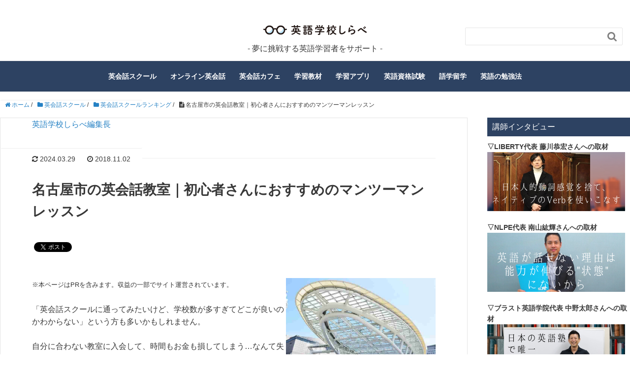

--- FILE ---
content_type: text/html; charset=UTF-8
request_url: https://english-school-info.com/school/school-ranking/for-beginner-school-ranking-in-nagoya/
body_size: 23123
content:
<!DOCTYPE HTML>
<html lang="ja">
<head prefix="og: http://ogp.me/ns# fb: http://ogp.me/ns/fb# article: http://ogp.me/ns/article#">
	<meta charset="UTF-8">
	<title>名古屋市の英会話教室｜初心者さんにおすすめのマンツーマンレッスン</title>
	<meta name="viewport" content="width=device-width,initial-scale=1.0">
	<script src="https://ajax.googleapis.com/ajax/libs/jquery/1.11.3/jquery.min.js"></script>

	<!-- slick -->
	<link rel="stylesheet" type="text/css" href="https://english-school-info.com/wp/wp/wp-content/themes/xeory_base/slick/slick.css" media="screen" />
	<link rel="stylesheet" type="text/css" href="https://english-school-info.com/wp/wp/wp-content/themes/xeory_base/slick/slick-theme.css" media="screen" />
	<script src="https://english-school-info.com/wp/wp/wp-content/themes/xeory_base/slick/slick.min.js"></script>
	<!--[if lt IE 9]>
    <script src="http://html5shiv.googlecode.com/svn/trunk/html5.js"></script>
  <![endif]-->


<!-- Google Tag Manager for WordPress by gtm4wp.com -->
<script data-cfasync="false" type="text/javascript">//<![CDATA[
	var gtm4wp_datalayer_name = "dataLayer";
	var dataLayer = dataLayer || [];
//]]>
</script>
<!-- End Google Tag Manager for WordPress by gtm4wp.com --><meta name="keywords" content="名古屋 英会話 初心者" />
<meta name="description" content="「英会話スクールに通いたいけど、どの英会話教室が良いの？」今回は名古屋市内で英語初級者におすすめのマンツーマン英会話スクールを厳選してご紹介します！料金や特徴を徹底比較してまとめました！" />
<meta name="robots" content="index" />
<meta property="og:title" content="名古屋市の英会話教室｜初心者さんにおすすめのマンツーマンレッスン" />
<meta property="og:type" content="article" />
<meta property="og:description" content="「英会話スクールに通いたいけど、どの英会話教室が良いの？」今回は名古屋市内で英語初級者におすすめのマンツーマン英会話スクールを厳選してご紹介します！料金や特徴を徹底比較してまとめました！" />
<meta property="og:url" content="https://english-school-info.com/school/school-ranking/for-beginner-school-ranking-in-nagoya/" />
<meta property="og:image" content="https://english-school-info.com/wp/wp/wp-content/uploads/2018/11/for-beginner-eikaiwa-ranking-in-nagoya-matome.jpg" />
<meta property="og:locale" content="ja_JP" />
<meta property="og:site_name" content="英語学校しらべ – 夢を応援する英語学習ポータルサイト" />
<link href="https://plus.google.com/" rel="publisher" />
<link rel='dns-prefetch' href='//maxcdn.bootstrapcdn.com' />
<link rel='dns-prefetch' href='//s.w.org' />
		<script type="text/javascript">
			window._wpemojiSettings = {"baseUrl":"https:\/\/s.w.org\/images\/core\/emoji\/2\/72x72\/","ext":".png","svgUrl":"https:\/\/s.w.org\/images\/core\/emoji\/2\/svg\/","svgExt":".svg","source":{"concatemoji":"https:\/\/english-school-info.com\/wp\/wp\/wp-includes\/js\/wp-emoji-release.min.js?ver=4.6.29"}};
			!function(e,o,t){var a,n,r;function i(e){var t=o.createElement("script");t.src=e,t.type="text/javascript",o.getElementsByTagName("head")[0].appendChild(t)}for(r=Array("simple","flag","unicode8","diversity","unicode9"),t.supports={everything:!0,everythingExceptFlag:!0},n=0;n<r.length;n++)t.supports[r[n]]=function(e){var t,a,n=o.createElement("canvas"),r=n.getContext&&n.getContext("2d"),i=String.fromCharCode;if(!r||!r.fillText)return!1;switch(r.textBaseline="top",r.font="600 32px Arial",e){case"flag":return(r.fillText(i(55356,56806,55356,56826),0,0),n.toDataURL().length<3e3)?!1:(r.clearRect(0,0,n.width,n.height),r.fillText(i(55356,57331,65039,8205,55356,57096),0,0),a=n.toDataURL(),r.clearRect(0,0,n.width,n.height),r.fillText(i(55356,57331,55356,57096),0,0),a!==n.toDataURL());case"diversity":return r.fillText(i(55356,57221),0,0),a=(t=r.getImageData(16,16,1,1).data)[0]+","+t[1]+","+t[2]+","+t[3],r.fillText(i(55356,57221,55356,57343),0,0),a!=(t=r.getImageData(16,16,1,1).data)[0]+","+t[1]+","+t[2]+","+t[3];case"simple":return r.fillText(i(55357,56835),0,0),0!==r.getImageData(16,16,1,1).data[0];case"unicode8":return r.fillText(i(55356,57135),0,0),0!==r.getImageData(16,16,1,1).data[0];case"unicode9":return r.fillText(i(55358,56631),0,0),0!==r.getImageData(16,16,1,1).data[0]}return!1}(r[n]),t.supports.everything=t.supports.everything&&t.supports[r[n]],"flag"!==r[n]&&(t.supports.everythingExceptFlag=t.supports.everythingExceptFlag&&t.supports[r[n]]);t.supports.everythingExceptFlag=t.supports.everythingExceptFlag&&!t.supports.flag,t.DOMReady=!1,t.readyCallback=function(){t.DOMReady=!0},t.supports.everything||(a=function(){t.readyCallback()},o.addEventListener?(o.addEventListener("DOMContentLoaded",a,!1),e.addEventListener("load",a,!1)):(e.attachEvent("onload",a),o.attachEvent("onreadystatechange",function(){"complete"===o.readyState&&t.readyCallback()})),(a=t.source||{}).concatemoji?i(a.concatemoji):a.wpemoji&&a.twemoji&&(i(a.twemoji),i(a.wpemoji)))}(window,document,window._wpemojiSettings);
		</script>
		<style type="text/css">
img.wp-smiley,
img.emoji {
	display: inline !important;
	border: none !important;
	box-shadow: none !important;
	height: 1em !important;
	width: 1em !important;
	margin: 0 .07em !important;
	vertical-align: -0.1em !important;
	background: none !important;
	padding: 0 !important;
}
</style>
<link rel='stylesheet' id='wp-customer-reviews-3-frontend-css'  href='https://english-school-info.com/wp/wp/wp-content/plugins/wp-customer-reviews/css/wp-customer-reviews-generated.css?ver=3.1.3' type='text/css' media='all' />
<link rel='stylesheet' id='base-css-css'  href='https://english-school-info.com/wp/wp/wp-content/themes/xeory_base/base.css?ver=4.6.29' type='text/css' media='all' />
<link rel='stylesheet' id='main-css-css'  href='https://english-school-info.com/wp/wp/wp-content/themes/xeory_base_child/style.css?ver=4.6.29' type='text/css' media='all' />
<link rel='stylesheet' id='font-awesome-css'  href='//maxcdn.bootstrapcdn.com/font-awesome/4.3.0/css/font-awesome.min.css?ver=4.6.29' type='text/css' media='all' />
<link rel='stylesheet' id='ts_fab_css-css'  href='https://english-school-info.com/wp/wp/wp-content/plugins/fancier-author-box/css/ts-fab.min.css?ver=1.4' type='text/css' media='all' />
<link rel='stylesheet' id='sb-type-std-css'  href='https://english-school-info.com/wp/wp/wp-content/plugins/speech-bubble/css/sb-type-std.css?ver=4.6.29' type='text/css' media='all' />
<link rel='stylesheet' id='sb-type-fb-css'  href='https://english-school-info.com/wp/wp/wp-content/plugins/speech-bubble/css/sb-type-fb.css?ver=4.6.29' type='text/css' media='all' />
<link rel='stylesheet' id='sb-type-fb-flat-css'  href='https://english-school-info.com/wp/wp/wp-content/plugins/speech-bubble/css/sb-type-fb-flat.css?ver=4.6.29' type='text/css' media='all' />
<link rel='stylesheet' id='sb-type-ln-css'  href='https://english-school-info.com/wp/wp/wp-content/plugins/speech-bubble/css/sb-type-ln.css?ver=4.6.29' type='text/css' media='all' />
<link rel='stylesheet' id='sb-type-ln-flat-css'  href='https://english-school-info.com/wp/wp/wp-content/plugins/speech-bubble/css/sb-type-ln-flat.css?ver=4.6.29' type='text/css' media='all' />
<link rel='stylesheet' id='sb-type-pink-css'  href='https://english-school-info.com/wp/wp/wp-content/plugins/speech-bubble/css/sb-type-pink.css?ver=4.6.29' type='text/css' media='all' />
<link rel='stylesheet' id='sb-type-rtail-css'  href='https://english-school-info.com/wp/wp/wp-content/plugins/speech-bubble/css/sb-type-rtail.css?ver=4.6.29' type='text/css' media='all' />
<link rel='stylesheet' id='sb-type-drop-css'  href='https://english-school-info.com/wp/wp/wp-content/plugins/speech-bubble/css/sb-type-drop.css?ver=4.6.29' type='text/css' media='all' />
<link rel='stylesheet' id='sb-type-think-css'  href='https://english-school-info.com/wp/wp/wp-content/plugins/speech-bubble/css/sb-type-think.css?ver=4.6.29' type='text/css' media='all' />
<link rel='stylesheet' id='sb-no-br-css'  href='https://english-school-info.com/wp/wp/wp-content/plugins/speech-bubble/css/sb-no-br.css?ver=4.6.29' type='text/css' media='all' />
<link rel='stylesheet' id='toc-screen-css'  href='https://english-school-info.com/wp/wp/wp-content/plugins/table-of-contents-plus/screen.min.css?ver=1509' type='text/css' media='all' />
<link rel='stylesheet' id='parent-style-css'  href='https://english-school-info.com/wp/wp/wp-content/themes/xeory_base/style.css?ver=4.6.29' type='text/css' media='all' />
<link rel='stylesheet' id='wordpress-popular-posts-css'  href='https://english-school-info.com/wp/wp/wp-content/plugins/wordpress-popular-posts/style/wpp.css?ver=3.3.4' type='text/css' media='all' />
<script type='text/javascript' src='https://english-school-info.com/wp/wp/wp-includes/js/jquery/jquery.js?ver=1.12.4'></script>
<script type='text/javascript' src='https://english-school-info.com/wp/wp/wp-includes/js/jquery/jquery-migrate.min.js?ver=1.4.1'></script>
<script type='text/javascript' src='https://english-school-info.com/wp/wp/wp-content/plugins/wp-customer-reviews/js/wp-customer-reviews.js?ver=3.1.3'></script>
<script type='text/javascript' src='https://english-school-info.com/wp/wp/wp-content/plugins/fancier-author-box/js/ts-fab.min.js?ver=1.4'></script>
<script type='text/javascript' src='https://english-school-info.com/wp/wp/wp-content/plugins/duracelltomi-google-tag-manager/js/gtm4wp-form-move-tracker.js?ver=1.9.2'></script>
<link rel='https://api.w.org/' href='https://english-school-info.com/wp-json/' />
<link rel="EditURI" type="application/rsd+xml" title="RSD" href="https://english-school-info.com/wp/wp/xmlrpc.php?rsd" />
<link rel="wlwmanifest" type="application/wlwmanifest+xml" href="https://english-school-info.com/wp/wp/wp-includes/wlwmanifest.xml" /> 
<meta name="generator" content="WordPress 4.6.29" />
<link rel="canonical" href="https://english-school-info.com/school/school-ranking/for-beginner-school-ranking-in-nagoya/" />
<link rel='shortlink' href='https://english-school-info.com/?p=5820' />
<link rel="alternate" type="application/json+oembed" href="https://english-school-info.com/wp-json/oembed/1.0/embed?url=https%3A%2F%2Fenglish-school-info.com%2Fschool%2Fschool-ranking%2Ffor-beginner-school-ranking-in-nagoya%2F" />
<link rel="alternate" type="text/xml+oembed" href="https://english-school-info.com/wp-json/oembed/1.0/embed?url=https%3A%2F%2Fenglish-school-info.com%2Fschool%2Fschool-ranking%2Ffor-beginner-school-ranking-in-nagoya%2F&#038;format=xml" />
	<style>
	.ts-fab-list li a { background-color: #e9e9e9; border: 1px solid #e9e9e9; color: #333; }
	.ts-fab-list li.active a { background-color: #2d4262; border: 1px solid #2d4262; color: #fff; }
	.ts-fab-tab { background-color: #f9f9f9; border: 2px solid #2d4262; color: #555; }
	</style>
	<!-- Favicon Rotator -->
<link rel="shortcut icon" href="https://english-school-info.com/wp/wp/wp-content/uploads/2019/11/english-school-info-favicon-16x16.png" />
<link rel="apple-touch-icon-precomposed" href="https://english-school-info.com/wp/wp/wp-content/uploads/2019/11/english-school-info-apple-touch-icon-114x114.png" />
<!-- End Favicon Rotator -->
<script type="text/javascript">
	window._wp_rp_static_base_url = 'https://wprp.zemanta.com/static/';
	window._wp_rp_wp_ajax_url = "https://english-school-info.com/wp/wp/wp-admin/admin-ajax.php";
	window._wp_rp_plugin_version = '3.6.1';
	window._wp_rp_post_id = '5820';
	window._wp_rp_num_rel_posts = '6';
	window._wp_rp_thumbnails = true;
	window._wp_rp_post_title = '%E5%90%8D%E5%8F%A4%E5%B1%8B%E5%B8%82%E3%81%AE%E8%8B%B1%E4%BC%9A%E8%A9%B1%E6%95%99%E5%AE%A4%EF%BD%9C%E5%88%9D%E5%BF%83%E8%80%85%E3%81%95%E3%82%93%E3%81%AB%E3%81%8A%E3%81%99%E3%81%99%E3%82%81%E3%81%AE%E3%83%9E%E3%83%B3%E3%83%84%E3%83%BC%E3%83%9E%E3%83%B3%E3%83%AC%E3%83%83%E3%82%B9%E3%83%B3';
	window._wp_rp_post_tags = ['%23%E6%96%B0%E7%9D%80%E8%A8%98%E4%BA%8B%E4%B8%80%E8%A6%A7', '%E8%8B%B1%E4%BC%9A%E8%A9%B1%E3%82%B9%E3%82%AF%E3%83%BC%E3%83%AB%E3%83%A9%E3%83%B3%E3%82%AD', 'color', 'span', 'alt'];
	window._wp_rp_promoted_content = true;
</script>
<link rel="stylesheet" href="https://english-school-info.com/wp/wp/wp-content/plugins/wordpress-23-related-posts-plugin/static/themes/twocolumns.css?version=3.6.1" />

<!-- Google Tag Manager for WordPress by gtm4wp.com -->
<script data-cfasync="false" type="text/javascript">//<![CDATA[
	dataLayer.push({"pagePostType":"post","pagePostType2":"single-post","pageCategory":["school-ranking"],"pageAttributes":["articles"],"pagePostAuthor":"英語学校しらべ編集長"});//]]>
</script>
<script data-cfasync="false">//<![CDATA[
(function(w,d,s,l,i){w[l]=w[l]||[];w[l].push({'gtm.start':
new Date().getTime(),event:'gtm.js'});var f=d.getElementsByTagName(s)[0],
j=d.createElement(s),dl=l!='dataLayer'?'&l='+l:'';j.async=true;j.src=
'//www.googletagmanager.com/gtm.'+'js?id='+i+dl;f.parentNode.insertBefore(j,f);
})(window,document,'script','dataLayer','GTM-TJBZLR8');//]]>
</script>
<!-- End Google Tag Manager -->
<!-- End Google Tag Manager for WordPress by gtm4wp.com -->				<!-- WordPress Popular Posts v3.3.4 -->
				<script type="text/javascript">

					var sampling_active = 0;
					var sampling_rate   = 100;
					var do_request = false;

					if ( !sampling_active ) {
						do_request = true;
					} else {
						var num = Math.floor(Math.random() * sampling_rate) + 1;
						do_request = ( 1 === num );
					}

					if ( do_request ) {

						/* Create XMLHttpRequest object and set variables */
						var xhr = ( window.XMLHttpRequest )
						  ? new XMLHttpRequest()
						  : new ActiveXObject( "Microsoft.XMLHTTP" ),
						url = 'https://english-school-info.com/wp/wp/wp-admin/admin-ajax.php',
						params = 'action=update_views_ajax&token=a0bd7683ab&wpp_id=5820';
						/* Set request method and target URL */
						xhr.open( "POST", url, true );
						/* Set request header */
						xhr.setRequestHeader( "Content-type", "application/x-www-form-urlencoded" );
						/* Hook into onreadystatechange */
						xhr.onreadystatechange = function() {
							if ( 4 === xhr.readyState && 200 === xhr.status ) {
								if ( window.console && window.console.log ) {
									window.console.log( xhr.responseText );
								}
							}
						};
						/* Send request */
						xhr.send( params );

					}

				</script>
				<!-- End WordPress Popular Posts v3.3.4 -->
				<style type="text/css">.broken_link, a.broken_link {
	text-decoration: line-through;
}</style>

</head>

<body id="#top" class="single single-post postid-5820 single-format-standard  default" itemschope="itemscope" itemtype="http://schema.org/WebPage">
<!--[Google Tag Manager Plugin]>

<!-- Google Tag Manager (noscript) -->
<noscript><iframe src="https://www.googletagmanager.com/ns.html?id=GTM-TJBZLR8"
height="0" width="0" style="display:none;visibility:hidden"></iframe></noscript>
<!-- End Google Tag Manager (noscript) -->
  <div id="fb-root"></div>
<script>(function(d, s, id) {
  var js, fjs = d.getElementsByTagName(s)[0];
  if (d.getElementById(id)) return;
  js = d.createElement(s); js.id = id;
  js.src = "//connect.facebook.net/ja_JP/sdk.js#xfbml=1&version=v2.8&appId=";
  fjs.parentNode.insertBefore(js, fjs);
}(document, 'script', 'facebook-jssdk'));</script>


<header id="header" role="banner" itemscope="itemscope" itemtype="http://schema.org/WPHeader">
  <div class="wrap">
    <!-- 		  編集20190418 -->
	  	  <div class="pc_h_w">
			  <div class="hamburger_nav">
		  	    		<div id="header-menu-tog"> <a href="#"><i class="fa fa-align-justify"></i></a></div>
			  </div>
			  <div class="engschool-top">
				  <p id="logo" itemprop="headline">
					  <a href="https://english-school-info.com"><img src="https://english-school-info.com/wp/wp/wp-content/uploads/2019/11/english-school-logo.png" alt="英語学校しらべ – 夢を応援する英語学習ポータルサイト" /></a>
					  <p>
						  - 夢に挑戦する英語学習者をサポート -
					  </p>
				</div>
				<div class="search_h">
<!-- 					<a href="#" class="search_btn_h"><i class="fa fa-search"></i></a> -->
					<!-- <form role="search" id="searchform" action="https://english-school-info.com/search.php" method="get">
						<div>
							<input type="text" value name="s" id="s">
							<button type="submit" id="searchsubmit"></button>
						</div>
					</form> -->
					<form role="search" method="get" id="searchform" action="https://english-school-info.com/" >
  <div>
  <input type="text" value="" name="s" id="s" />
  <button type="submit" id="searchsubmit"></button>
  </div>
  </form>				</div>
	     </div>

      </p>


  </div>
</header>

<!-- start global nav  -->
<!---->
<nav id="gnav" role="navigation" itemscope="itemscope" itemtype="http://scheme.org/SiteNavigationElement">
  <div class="wrap">
  <div id="gnav-container" class="gnav-container"><ul id="gnav-ul" class="clearfix"><li id="menu-item-11117" class="menu-item menu-item-type-post_type menu-item-object-page menu-item-has-children menu-item-11117 "><a href="https://english-school-info.com/school/"><p><strong>英会話スクール</strong></p></a>
<ul class="sub-menu">
	<li id="menu-item-11152" class="menu-item menu-item-type-post_type menu-item-object-page menu-item-11152 "><a href="https://english-school-info.com/school-ranking/">目的・エリア別ランキング</a></li>
	<li id="menu-item-4765" class="menu-item menu-item-type-taxonomy menu-item-object-category menu-item-4765 "><a href="https://english-school-info.com/category/school/tuition-fee-comparison/">英会話教室の料金比較</a></li>
	<li id="menu-item-4764" class="menu-item menu-item-type-taxonomy menu-item-object-category menu-item-4764 "><a href="https://english-school-info.com/category/school/business-english/">業界別ビジネス英語</a></li>
	<li id="menu-item-11158" class="menu-item menu-item-type-post_type menu-item-object-page menu-item-11158 "><a href="https://english-school-info.com/coaching-school/">ビジネス英語コーチング</a></li>
	<li id="menu-item-13510" class="menu-item menu-item-type-post_type menu-item-object-post menu-item-13510"><a href="https://english-school-info.com/learning-english/english-pronunciation-lesson/">英語の発音矯正</a></li>
	<li id="menu-item-14191" class="menu-item menu-item-type-taxonomy menu-item-object-category menu-item-14191 "><a href="https://english-school-info.com/category/school/basic-english/">大人のやり直し英語</a></li>
	<li id="menu-item-4747" class="menu-item menu-item-type-taxonomy menu-item-object-category menu-item-4747 "><a href="https://english-school-info.com/category/school/private-lesson/">マンツーマン英会話教室</a></li>
	<li id="menu-item-4750" class="menu-item menu-item-type-taxonomy menu-item-object-category menu-item-4750 "><a href="https://english-school-info.com/category/school/beginner/">初心者向け英会話</a></li>
	<li id="menu-item-8472" class="menu-item menu-item-type-taxonomy menu-item-object-category menu-item-8472 "><a href="https://english-school-info.com/category/school/entrance-exam-cram-school/">高校・大学受験対策の英語塾</a></li>
	<li id="menu-item-4759" class="menu-item menu-item-type-taxonomy menu-item-object-category menu-item-4759 "><a href="https://english-school-info.com/category/school/children/">幼児・子供の英語教室</a></li>
	<li id="menu-item-6541" class="menu-item menu-item-type-taxonomy menu-item-object-category menu-item-6541 temporary-english-teacher-service"><a href="https://english-school-info.com/category/school/temporary-english-teacher-service/">英会話講師派遣</a></li>
	<li id="menu-item-14075" class="menu-item menu-item-type-post_type menu-item-object-page menu-item-14075 "><a href="https://english-school-info.com/school/">英会話スクールの記事一覧</a></li>
</ul>
</li>
<li id="menu-item-12217" class="menu-item menu-item-type-post_type menu-item-object-page menu-item-has-children menu-item-12217 "><a href="https://english-school-info.com/online-eikaiwa/"><p><strong>オンライン英会話</strong></p></a>
<ul class="sub-menu">
	<li id="menu-item-14697" class="menu-item menu-item-type-post_type menu-item-object-post menu-item-14697"><a href="https://english-school-info.com/online/online-ranking/native-english-speaker/">ネイティブ講師に学ぶ</a></li>
	<li id="menu-item-15835" class="menu-item menu-item-type-post_type menu-item-object-post menu-item-15835"><a href="https://english-school-info.com/online/online-ranking/native-teachers-online-eikaiwa-for-kids/">ネイティブ講師(子供用)</a></li>
	<li id="menu-item-14734" class="menu-item menu-item-type-post_type menu-item-object-post menu-item-14734"><a href="https://english-school-info.com/online/online-ranking/japanese-english-teacher/">日本人講師に学ぶ</a></li>
	<li id="menu-item-14800" class="menu-item menu-item-type-post_type menu-item-object-post menu-item-14800"><a href="https://english-school-info.com/online/online-ranking/intermediate-and-advanced-english-speaker/">中級・上級者向け</a></li>
	<li id="menu-item-14462" class="menu-item menu-item-type-post_type menu-item-object-post menu-item-14462"><a href="https://english-school-info.com/online/online-ranking/medical-eikaiwa/">看護師・医師の医療英語</a></li>
	<li id="menu-item-13868" class="menu-item menu-item-type-post_type menu-item-object-post menu-item-13868"><a href="https://english-school-info.com/online/online-ranking/online-coaching-ranking/">オンライン英語コーチング</a></li>
	<li id="menu-item-15148" class="menu-item menu-item-type-post_type menu-item-object-post menu-item-15148"><a href="https://english-school-info.com/online/online-ranking/toeic-coaching/">オンラインTOEICコーチング</a></li>
	<li id="menu-item-14824" class="menu-item menu-item-type-post_type menu-item-object-post menu-item-14824"><a href="https://english-school-info.com/online/online-ranking/online-kokunai-ryugaku/">オンライン国内留学</a></li>
	<li id="menu-item-14463" class="menu-item menu-item-type-post_type menu-item-object-post menu-item-14463"><a href="https://english-school-info.com/study-abroad/eikaiwa-course/recommend-online-eikaiwa/">留学前のオンライン英会話</a></li>
	<li id="menu-item-14769" class="menu-item menu-item-type-post_type menu-item-object-post menu-item-14769"><a href="https://english-school-info.com/online/online-ranking/english-pronunciation/">英語の発音矯正</a></li>
	<li id="menu-item-13511" class="menu-item menu-item-type-post_type menu-item-object-post menu-item-13511"><a href="https://english-school-info.com/online/online-ranking/for-kids-online-ranking/">子供用・家族で使える</a></li>
	<li id="menu-item-13508" class="menu-item menu-item-type-post_type menu-item-object-post menu-item-13508"><a href="https://english-school-info.com/online/online-ranking/for-junior-high-school-students/">中学生用オンライン英会話</a></li>
	<li id="menu-item-13509" class="menu-item menu-item-type-post_type menu-item-object-post menu-item-13509"><a href="https://english-school-info.com/online/online-ranking/for-high-school-students/">高校生用オンライン英会話</a></li>
	<li id="menu-item-13507" class="menu-item menu-item-type-post_type menu-item-object-post menu-item-13507"><a href="https://english-school-info.com/online/online-ranking/for-university-students/">大学生用オンライン英会話</a></li>
	<li id="menu-item-23239" class="menu-item menu-item-type-post_type menu-item-object-post menu-item-23239"><a href="https://english-school-info.com/online/online-ranking/university-entrance-exam-english-essay-correction/">大学受験、英作文対策</a></li>
	<li id="menu-item-13506" class="menu-item menu-item-type-post_type menu-item-object-post menu-item-13506"><a href="https://english-school-info.com/english-certification-exam/toeic-measures/crash-course-and-online-class/">TOEIC対策</a></li>
	<li id="menu-item-13505" class="menu-item menu-item-type-post_type menu-item-object-post menu-item-13505"><a href="https://english-school-info.com/english-certification-exam/toefl-measures/toefl-online-eikaiwa/">TOEFL対策</a></li>
	<li id="menu-item-13504" class="menu-item menu-item-type-post_type menu-item-object-post menu-item-13504"><a href="https://english-school-info.com/english-certification-exam/ielts-measures/ielts-online-eikaiwa/">IELTS対策</a></li>
	<li id="menu-item-13503" class="menu-item menu-item-type-post_type menu-item-object-post menu-item-13503"><a href="https://english-school-info.com/english-certification-exam/eiken-measures/eiken-online-eikaiwa/">英検対策</a></li>
	<li id="menu-item-18550" class="menu-item menu-item-type-post_type menu-item-object-post menu-item-18550"><a href="https://english-school-info.com/english-certification-exam/teap-measures/teap-online-eikaiwa/">TEAP対策</a></li>
	<li id="menu-item-14072" class="menu-item menu-item-type-post_type menu-item-object-page menu-item-14072 "><a href="https://english-school-info.com/online-eikaiwa/">オンライン英会話の記事一覧</a></li>
</ul>
</li>
<li id="menu-item-4811" class="menu-item menu-item-type-taxonomy menu-item-object-category menu-item-4811 "><a href="https://english-school-info.com/category/eikaiwa-cafe/"><p><strong>英会話カフェ</strong></p></a></li>
<li id="menu-item-12225" class="menu-item menu-item-type-post_type menu-item-object-page menu-item-has-children menu-item-12225 "><a href="https://english-school-info.com/teaching-materials/"><p><strong>学習教材</strong></p></a>
<ul class="sub-menu">
	<li id="menu-item-4784" class="menu-item menu-item-type-taxonomy menu-item-object-category menu-item-4784 novice"><a href="https://english-school-info.com/category/teaching-materials/novice/">初心者向け英語教材</a></li>
	<li id="menu-item-14464" class="menu-item menu-item-type-post_type menu-item-object-post menu-item-14464"><a href="https://english-school-info.com/teaching-materials/children-teaching-materials/for-preschoolers/">乳児・幼児向け英語教材</a></li>
	<li id="menu-item-14069" class="menu-item menu-item-type-post_type menu-item-object-post menu-item-14069"><a href="https://english-school-info.com/teaching-materials/teaching-materials-ranking/for-kids-teaching-materials-ranking/">子供向け英語教材</a></li>
	<li id="menu-item-4780" class="menu-item menu-item-type-taxonomy menu-item-object-category menu-item-4780 "><a href="https://english-school-info.com/category/teaching-materials/listening/">リスニング対策</a></li>
	<li id="menu-item-4779" class="menu-item menu-item-type-taxonomy menu-item-object-category menu-item-4779 "><a href="https://english-school-info.com/category/teaching-materials/speaking/">スピーキング対策</a></li>
	<li id="menu-item-14071" class="menu-item menu-item-type-post_type menu-item-object-page menu-item-14071 "><a href="https://english-school-info.com/teaching-materials/">学習教材の記事一覧</a></li>
</ul>
</li>
<li id="menu-item-4776" class="menu-item menu-item-type-taxonomy menu-item-object-category menu-item-4776 "><a href="https://english-school-info.com/category/app/"><p><strong>学習アプリ</strong></p></a></li>
<li id="menu-item-11129" class="menu-item menu-item-type-post_type menu-item-object-page menu-item-has-children menu-item-11129 "><a href="https://english-school-info.com/english-certification-exam/"><p><strong>英語資格試験</strong></p></a>
<ul class="sub-menu">
	<li id="menu-item-13535" class="menu-item menu-item-type-post_type menu-item-object-post menu-item-13535"><a href="https://english-school-info.com/english-certification-exam/toeic-eiken-ielts-toefl-corona/">英語試験の中止日程・延期情報</a></li>
	<li id="menu-item-15357" class="menu-item menu-item-type-post_type menu-item-object-post menu-item-15357"><a href="https://english-school-info.com/english-certification-exam/online-ok/">オンライン受験可の英語試験</a></li>
	<li id="menu-item-8802" class="menu-item menu-item-type-post_type menu-item-object-post menu-item-8802"><a href="https://english-school-info.com/english-certification-exam/college-entrance-exam-take-advantage-of-gaibukentei/">大学入試と英語民間試験</a></li>
	<li id="menu-item-13666" class="menu-item menu-item-type-post_type menu-item-object-page menu-item-13666 "><a href="https://english-school-info.com/eiken-measures/">英検対策</a></li>
	<li id="menu-item-11147" class="menu-item menu-item-type-post_type menu-item-object-page menu-item-11147 "><a href="https://english-school-info.com/toeic-measures/">TOEIC対策</a></li>
	<li id="menu-item-11146" class="menu-item menu-item-type-post_type menu-item-object-page menu-item-11146 "><a href="https://english-school-info.com/toefl-measures/">TOEFL対策</a></li>
	<li id="menu-item-13661" class="menu-item menu-item-type-post_type menu-item-object-page menu-item-13661 "><a href="https://english-school-info.com/ielts-measures/">IELTS対策</a></li>
	<li id="menu-item-4796" class="menu-item menu-item-type-taxonomy menu-item-object-category menu-item-4796 sat-measures"><a href="https://english-school-info.com/category/english-certification-exam/sat-measures/">SAT対策</a></li>
	<li id="menu-item-4798" class="menu-item menu-item-type-taxonomy menu-item-object-category menu-item-4798 teap-measures"><a href="https://english-school-info.com/category/english-certification-exam/teap-measures/">TEAP対策</a></li>
	<li id="menu-item-4793" class="menu-item menu-item-type-taxonomy menu-item-object-category menu-item-4793 gtec-cbt-measures"><a href="https://english-school-info.com/category/english-certification-exam/gtec-cbt-measures/">GTEC CBT対策</a></li>
	<li id="menu-item-13153" class="menu-item menu-item-type-post_type menu-item-object-post menu-item-13153"><a href="https://english-school-info.com/english-certification-exam/prepare-for-versant-test/">Versant対策</a></li>
	<li id="menu-item-23464" class="menu-item menu-item-type-post_type menu-item-object-page menu-item-23464 feature-article-about-liberty-english-academy"><a href="https://english-school-info.com/feature-article-about-liberty-english-academy/">〈特集〉Liberty English Academy(リバティイングリッシュアカデミー)</a></li>
	<li id="menu-item-14074" class="menu-item menu-item-type-post_type menu-item-object-page menu-item-14074 "><a href="https://english-school-info.com/english-certification-exam/">英語資格試験の記事一覧</a></li>
</ul>
</li>
<li id="menu-item-12212" class="menu-item menu-item-type-post_type menu-item-object-page menu-item-has-children menu-item-12212 "><a href="https://english-school-info.com/study-abroad/"><p><strong>語学留学</strong></p></a>
<ul class="sub-menu">
	<li id="menu-item-5657" class="menu-item menu-item-type-post_type menu-item-object-post menu-item-5657"><a href="https://english-school-info.com/study-abroad/travel/information-to-support-travel-abroad/">留学のマナー・トラブル</a></li>
	<li id="menu-item-4809" class="menu-item menu-item-type-taxonomy menu-item-object-category menu-item-4809 "><a href="https://english-school-info.com/category/study-abroad/preparation/">留学の基礎知識</a></li>
	<li id="menu-item-6981" class="menu-item menu-item-type-post_type menu-item-object-post menu-item-6981"><a href="https://english-school-info.com/study-abroad/eikaiwa-course/recommend-school-matome/">留学前の英会話レッスン</a></li>
	<li id="menu-item-4810" class="menu-item menu-item-type-taxonomy menu-item-object-category menu-item-has-children menu-item-4810 "><a href="https://english-school-info.com/category/study-abroad/agent/">留学エージェント</a>
	<ul class="sub-menu">
		<li id="menu-item-7531" class="menu-item menu-item-type-post_type menu-item-object-post menu-item-7531"><a href="https://english-school-info.com/study-abroad/agent/school-in-the-philippines-cebu-island/">フィリピン・セブ島留学</a></li>
		<li id="menu-item-9207" class="menu-item menu-item-type-post_type menu-item-object-post menu-item-9207"><a href="https://english-school-info.com/study-abroad/agent/school-in-the-america/">アメリカ留学</a></li>
		<li id="menu-item-9533" class="menu-item menu-item-type-post_type menu-item-object-post menu-item-9533"><a href="https://english-school-info.com/study-abroad/agent/canadian-study-abroad-agent/">カナダ留学</a></li>
		<li id="menu-item-9498" class="menu-item menu-item-type-post_type menu-item-object-post menu-item-9498"><a href="https://english-school-info.com/study-abroad/agent/school-in-the-australia/">オーストラリア留学</a></li>
		<li id="menu-item-11644" class="menu-item menu-item-type-post_type menu-item-object-post menu-item-11644"><a href="https://english-school-info.com/study-abroad/agent/school-in-the-malta/">マルタ留学</a></li>
		<li id="menu-item-11643" class="menu-item menu-item-type-post_type menu-item-object-post menu-item-11643"><a href="https://english-school-info.com/study-abroad/agent/school-in-the-ireland/">アイルランド留学</a></li>
		<li id="menu-item-7619" class="menu-item menu-item-type-post_type menu-item-object-post menu-item-7619"><a href="https://english-school-info.com/study-abroad/agent/kokunai-ryugaku-in-tokyo-metropolitan-area/">国内留学</a></li>
	</ul>
</li>
	<li id="menu-item-14496" class="menu-item menu-item-type-post_type menu-item-object-post menu-item-14496"><a href="https://english-school-info.com/study-abroad/international-sharehouse-in-tokyo/">国際交流シェアハウス</a></li>
	<li id="menu-item-14073" class="menu-item menu-item-type-post_type menu-item-object-page menu-item-14073 "><a href="https://english-school-info.com/study-abroad/">語学留学の記事一覧</a></li>
</ul>
</li>
<li id="menu-item-12232" class="menu-item menu-item-type-post_type menu-item-object-page menu-item-has-children menu-item-12232 "><a href="https://english-school-info.com/learning-english/"><p><strong>英語の勉強法</strong></p></a>
<ul class="sub-menu">
	<li id="menu-item-13828" class="menu-item menu-item-type-post_type menu-item-object-post menu-item-13828"><a href="https://english-school-info.com/learning-english/proofread-my-writing/">英作文</a></li>
	<li id="menu-item-10703" class="menu-item menu-item-type-post_type menu-item-object-post menu-item-10703"><a href="https://english-school-info.com/learning-english/english-pronunciation-lesson/">発音矯正</a></li>
	<li id="menu-item-9483" class="menu-item menu-item-type-post_type menu-item-object-post menu-item-9483"><a href="https://english-school-info.com/learning-english/shadowing/">シャドーイング</a></li>
	<li id="menu-item-6686" class="menu-item menu-item-type-taxonomy menu-item-object-category menu-item-6686 "><a href="https://english-school-info.com/category/learning-english/useful-english-phrases/">役立つ英会話フレーズ集</a></li>
	<li id="menu-item-14070" class="menu-item menu-item-type-post_type menu-item-object-page menu-item-14070 "><a href="https://english-school-info.com/learning-english/">英語勉強法の記事一覧</a></li>
</ul>
</li>
</ul></div>    </div>
</nav>


<div id="content">

<div class="wrap">
  
    <ol class="breadcrumb clearfix" itemscope itemtype="https://schema.org/BreadcrumbList" ><li itemscope itemtype="https://schema.org/ListItem" itemprop="itemListElement"><a itemprop="item" href="https://english-school-info.com"><i class="fa fa-home"></i> <span itemprop="name">ホーム</span></a><meta itemprop="position" content="1"> / </li><li itemscope itemtype="https://schema.org/ListItem" itemprop="itemListElement"><a itemprop="item" href="https://english-school-info.com/category/school/"><i class="fa fa-folder"></i> <span itemprop="name">英会話スクール</span></a><meta itemprop="position" content="2"> / </li><li itemscope itemtype="https://schema.org/ListItem" itemprop="itemListElement"><a itemprop="item" href="https://english-school-info.com/category/school/school-ranking/"><i class="fa fa-folder"></i> <span itemprop="name">英会話スクールランキング</span></a><meta itemprop="position" content="3"> / </li><li itemscope itemtype="https://schema.org/ListItem" itemprop="itemListElement"><i class="fa fa-file-text"></i> <span itemprop="name">名古屋市の英会話教室｜初心者さんにおすすめのマンツーマンレッスン</span><meta itemprop="position" content="4"></li></ol>  <div id="main" class="col-md-8" role="main" itemprop="mainContentOfPage" itemscope="itemscope" itemtype="http://schema.org/Blog">
    
    <div class="main-inner">
    
            
        <article id="post-5820" class="post-5820 post type-post status-publish format-standard has-post-thumbnail hentry category-school-ranking tag-articles" itemscope="itemscope" itemtype="http://schema.org/BlogPosting">

<span class="post-author vcard author">
  <span class="fn">
    <a href="https://english-school-info.com/author/editor-in-chief/">英語学校しらべ編集長</a>
  </span>
</span>

      <header class="post-header">
        <ul class="post-meta list-inline">
          <li class="date updated" style="margin-right: 0;" itemprop="dateModified" datetime="2024-03-29T10:50:11+00:00"><i class="fa fa-refresh" style="margin-right: 4px;"></i>2024.03.29</li>
          <li class="date updated" itemprop="datePublished" datetime="2018-11-02T13:06:34+00:00"><i class="fa fa-clock-o"></i> 2018.11.02</li>
        </ul>
        <h1 class="post-title entry-title" itemprop="headline">名古屋市の英会話教室｜初心者さんにおすすめのマンツーマンレッスン</h1>
        <div class="post-header-meta">
            <!-- ソーシャルボタン -->
  <ul class="bzb-sns-btn ">
      <li class="bzb-twitter">
      <a href="https://twitter.com/share" class="twitter-share-button"  data-url="https://english-school-info.com/school/school-ranking/for-beginner-school-ranking-in-nagoya/"  data-text="名古屋市の英会話教室｜初心者さんにおすすめのマンツーマンレッスン">Tweet</a>
      <script>!function(d,s,id){var js,fjs=d.getElementsByTagName(s)[0],p=/^http:/.test(d.location)?'http':'https';if(!d.getElementById(id)){js=d.createElement(s);js.id=id;js.async=true;js.src=p+'://platform.twitter.com/widgets.js';fjs.parentNode.insertBefore(js,fjs);}}(document, 'script', 'twitter-wjs');</script>
    </li>    <li class="bzb-hatena">
      <a href="http://b.hatena.ne.jp/entry/https%3A%2F%2Fenglish-school-info.com%2Fschool%2Fschool-ranking%2Ffor-beginner-school-ranking-in-nagoya%2F" class="hatena-bookmark-button" data-hatena-bookmark-title="名古屋市の英会話教室｜初心者さんにおすすめのマンツーマンレッスン" data-hatena-bookmark-layout="standard" data-hatena-bookmark-lang="ja" title="このエントリーをはてなブックマークに追加"><img src="//b.hatena.ne.jp/images/entry-button/button-only@2x.png" alt="このエントリーをはてなブックマークに追加" width="20" height="20" style="border: none;" /></a><script type="text/javascript" src="//b.hatena.ne.jp/js/bookmark_button.js" charset="utf-8" async="async"></script>
    </li>
  </ul>
  <!-- /bzb-sns-btns -->        </div>
      </header>

      <section class="post-content" itemprop="text">
      
                <div class="post-thumbnail">
          <img src="https://english-school-info.com/wp/wp/wp-content/plugins/lazy-load/images/1x1.trans.gif" data-lazy-src="https://english-school-info.com/wp/wp/wp-content/uploads/2018/11/for-beginner-eikaiwa-ranking-in-nagoya-matome-304x203.jpg" width="304" height="203" class="attachment-post-thumbnail size-post-thumbnail wp-post-image" alt="名古屋の英語初心者におすすめ英会話教室まとめ" srcset="https://english-school-info.com/wp/wp/wp-content/uploads/2018/11/for-beginner-eikaiwa-ranking-in-nagoya-matome-304x203.jpg 304w, https://english-school-info.com/wp/wp/wp-content/uploads/2018/11/for-beginner-eikaiwa-ranking-in-nagoya-matome-300x200.jpg 300w, https://english-school-info.com/wp/wp/wp-content/uploads/2018/11/for-beginner-eikaiwa-ranking-in-nagoya-matome-768x512.jpg 768w, https://english-school-info.com/wp/wp/wp-content/uploads/2018/11/for-beginner-eikaiwa-ranking-in-nagoya-matome.jpg 800w, https://english-school-info.com/wp/wp/wp-content/uploads/2018/11/for-beginner-eikaiwa-ranking-in-nagoya-matome-282x188.jpg 282w" sizes="(max-width: 304px) 100vw, 304px"><noscript><img width="304" height="203" src="https://english-school-info.com/wp/wp/wp-content/uploads/2018/11/for-beginner-eikaiwa-ranking-in-nagoya-matome-304x203.jpg" class="attachment-post-thumbnail size-post-thumbnail wp-post-image" alt="名古屋の英語初心者におすすめ英会話教室まとめ" srcset="https://english-school-info.com/wp/wp/wp-content/uploads/2018/11/for-beginner-eikaiwa-ranking-in-nagoya-matome-304x203.jpg 304w, https://english-school-info.com/wp/wp/wp-content/uploads/2018/11/for-beginner-eikaiwa-ranking-in-nagoya-matome-300x200.jpg 300w, https://english-school-info.com/wp/wp/wp-content/uploads/2018/11/for-beginner-eikaiwa-ranking-in-nagoya-matome-768x512.jpg 768w, https://english-school-info.com/wp/wp/wp-content/uploads/2018/11/for-beginner-eikaiwa-ranking-in-nagoya-matome.jpg 800w, https://english-school-info.com/wp/wp/wp-content/uploads/2018/11/for-beginner-eikaiwa-ranking-in-nagoya-matome-282x188.jpg 282w" sizes="(max-width: 304px) 100vw, 304px" /></noscript>        </div>
                <div class="kdkgq6971fed4cde97" ><p><span style="color: #333333; font-size: 10pt;">※本ページはPRを含みます。収益の一部でサイト運営されています。</span></p></div><style type="text/css">
@media screen and (min-width: 1201px) {
.kdkgq6971fed4cde97 {
display: block;
}
}
@media screen and (min-width: 993px) and (max-width: 1200px) {
.kdkgq6971fed4cde97 {
display: block;
}
}
@media screen and (min-width: 769px) and (max-width: 992px) {
.kdkgq6971fed4cde97 {
display: block;
}
}
@media screen and (min-width: 768px) and (max-width: 768px) {
.kdkgq6971fed4cde97 {
display: block;
}
}
@media screen and (max-width: 767px) {
.kdkgq6971fed4cde97 {
display: block;
}
}
</style>
<p>「英会話スクールに通ってみたいけど、学校数が多すぎてどこが良いのかわからない」という方も多いかもしれません。</p>
<p>自分に合わない教室に入会して、時間もお金も損してしまう…なんて失敗は避けたいですよね！</p>
<p><strong><span style="background-color: #ffff99; color: #ff6600;">今回は、名古屋市内にある英語初級者におすすめのマンツーマン英会話スクールを3校に厳選してご紹介します！</span></strong></p>
<p>なぜ、英語初心者さんにはマンツーマンレッスンがおすすめなのか、理由もお伝えします。ぜひスクール選びのご参考になさってください。</p>
<p>（記事更新日：<time datetime="2024-03-29T14:30">2024年3月29日</time>）</p>
<div id="toc_container" class="no_bullets"><p class="toc_title">目次</p><ul class="toc_list"><li><a href="#i"><span class="toc_number toc_depth_1">1</span> 名古屋でおすすめのマンツーマン英会話教室</a><ul><li><a href="#i-2"><span class="toc_number toc_depth_2">1.1</span> カタカナ英会話ジェッタ｜ネイティブ並の発音</a></li><li><a href="#i-3"><span class="toc_number toc_depth_2">1.2</span> ロゼッタストーン・ラーニングセンター｜挫折しづらい</a></li><li><a href="#Gaba99"><span class="toc_number toc_depth_2">1.3</span> Gabaマンツーマン英会話｜約99%が”レッスンを楽む”</a></li></ul></li><li><a href="#i-4"><span class="toc_number toc_depth_1">2</span> マンツーマンレッスンとグループレッスンの違い</a><ul><li><a href="#i-5"><span class="toc_number toc_depth_2">2.1</span> マンツーマンレッスンのメリット・デメリット</a></li><li><a href="#i-6"><span class="toc_number toc_depth_2">2.2</span> グループレッスンのメリット・デメリット</a></li></ul></li><li><a href="#i-7"><span class="toc_number toc_depth_1">3</span> 英語初心者にマンツーマンレッスンがおすすめな理由</a><ul><li><a href="#i-8"><span class="toc_number toc_depth_2">3.1</span> 間違えても、分からなくても、周りの目を気にしなくてよい</a></li><li><a href="#i-9"><span class="toc_number toc_depth_2">3.2</span> 自分のペースでゆっくりレッスンを進めることができる</a></li><li><a href="#1"><span class="toc_number toc_depth_2">3.3</span> 1レッスンの密度が高くなり、効率的に学習できる</a></li><li><a href="#i-10"><span class="toc_number toc_depth_2">3.4</span> 質問がしやすい為、わからないまま進んでしまうことがない</a></li></ul></li><li><a href="#i-11"><span class="toc_number toc_depth_1">4</span> 名古屋でおすすめの英会話教室まとめ</a></li></ul></div>
<h2><span id="i">名古屋でおすすめのマンツーマン英会話教室</span></h2>
<p>今回は、名古屋市内で人気のマンツーマン英会話スクールの中から、本当におすすめの英会話教室を厳選してご紹介します♪</p>
<blockquote>
<p>※筆者自身の英会話スクールに通った経験や実際に無料体験レッスンに参加した事実をもとに、独自の評価基準で評価しています。ランキングは優劣の順位を意味する指標ではありません。学校選びのご参考情報としてぜひご活用ください。</p>
</blockquote>
<h3><span id="i-2">カタカナ英会話ジェッタ｜ネイティブ並の発音</span></h3>
<p><img src="https://english-school-info.com/wp/wp/wp-content/plugins/lazy-load/images/1x1.trans.gif" data-lazy-src="https://english-school-info.com/wp/wp/wp-content/uploads/2019/07/katakanaeikaiwa-jetta.jpg" class="aligncenter size-full wp-image-21923" alt="カタカナ英会話ジェッタ" width="800" height="370" srcset="https://english-school-info.com/wp/wp/wp-content/uploads/2019/07/katakanaeikaiwa-jetta.jpg 800w, https://english-school-info.com/wp/wp/wp-content/uploads/2019/07/katakanaeikaiwa-jetta-300x139.jpg 300w, https://english-school-info.com/wp/wp/wp-content/uploads/2019/07/katakanaeikaiwa-jetta-768x355.jpg 768w, https://english-school-info.com/wp/wp/wp-content/uploads/2019/07/katakanaeikaiwa-jetta-304x141.jpg 304w, https://english-school-info.com/wp/wp/wp-content/uploads/2019/07/katakanaeikaiwa-jetta-282x130.jpg 282w" sizes="(max-width: 800px) 100vw, 800px"><noscript><img class="aligncenter size-full wp-image-21923" src="https://english-school-info.com/wp/wp/wp-content/uploads/2019/07/katakanaeikaiwa-jetta.jpg" alt="カタカナ英会話ジェッタ" width="800" height="370" srcset="https://english-school-info.com/wp/wp/wp-content/uploads/2019/07/katakanaeikaiwa-jetta.jpg 800w, https://english-school-info.com/wp/wp/wp-content/uploads/2019/07/katakanaeikaiwa-jetta-300x139.jpg 300w, https://english-school-info.com/wp/wp/wp-content/uploads/2019/07/katakanaeikaiwa-jetta-768x355.jpg 768w, https://english-school-info.com/wp/wp/wp-content/uploads/2019/07/katakanaeikaiwa-jetta-304x141.jpg 304w, https://english-school-info.com/wp/wp/wp-content/uploads/2019/07/katakanaeikaiwa-jetta-282x130.jpg 282w" sizes="(max-width: 800px) 100vw, 800px" /></noscript></p>
<h4>カタカナ英会話ジェッタの特徴</h4>
<p><strong><span style="color: #ff6600; background-color: #ffff99;">カタカナ英会話ジェッタは、名古屋市に所在地をもつ英会話で、英語をカタカナで覚えることで苦手意識を持つ初心者さんやお子様、シニア層の方でも自然と英語が話せるようになると人気です。</span></strong></p>
<p>「カタカナ英語は良くない」というイメージを持っている方もいらっしゃるかもしれませんが、3つの文字サイズで書かれたカタカナをそのサイズに合わせて強弱を付けて音読することで、ネイティブにも伝わる英語発音を覚えることができます。</p>
<p>初めて英会話教室に通われる場合でも、気軽にレッスンを受けてみることができそうですね！</p>
<p>&nbsp;</p>
<h4>カタカナ英会話の料金</h4>
<ul>
<li>カタカナ英会話オンラインコース（45分×月1回～）：月額8,800円～</li>
<li>ハイブリッド英会話4×4コース（日本人講師4回＋ネイティブ講師4回）：56,000円</li>
<li>定額制サブスク英会話コース（12ヶ月）：120,000円</li>
<li>エグゼクティブ英会話コース：200万円
<ul>
<li>【内容】ネイティブ監修の3か月72時間で英語が話せるエグゼクティブ英会話コース（50分×最大72コマの60時間と、50分×最大14コマの12時間を含む）</li>
</ul>
</li>
<li>大中小3つのカタカナ検定試験コース：110,000円</li>
<li>英会話講師養成コース（50分×10回）：330,000円</li>
</ul>
<p>入会金：無料</p>
<p>&nbsp;</p>
<h4>カタカナ英会話へのアクセス</h4>
<p><span style="text-decoration: underline;">オンライン校</span><br />
 ※旧校舎（覚王山本校）は閉校いたしました。ご愛顧ありがとうございました。</p>
<p>&nbsp;</p>
<p style="text-align: center;"><span style="color: #ff6600; font-size: 14pt;">＼<span style="background-color: #fff3e0;">公式サイトで無料体験レッスン</span>／</span></p>
<p style="text-align: center;">≫<a href="https://growth-link.net/link.php?i=5bd923b934de3&amp;m=5810622ed2b05">カタカナ英会話ジェッタ</a><img src="https://english-school-info.com/wp/wp/wp-content/plugins/lazy-load/images/1x1.trans.gif" data-lazy-src="https://growth-link.net/data.php?i=5bd923b934de3&#038;m=5810622ed2b05" width="1" height="1"><noscript><img src="https://growth-link.net/data.php?i=5bd923b934de3&amp;m=5810622ed2b05" width="1" height="1" /></noscript>≪</p>
<p>&nbsp;</p>
<h3><span id="i-3">ロゼッタストーン・ラーニングセンター｜挫折しづらい</span></h3>
<p><img src="https://english-school-info.com/wp/wp/wp-content/plugins/lazy-load/images/1x1.trans.gif" data-lazy-src="https://english-school-info.com/wp/wp/wp-content/uploads/2018/06/rosetta-stone-eikaiwa-800x388.png" class="aligncenter size-large wp-image-3874" alt="マンツーマン英会話ロゼッタストーン・ラーニングセンター" width="800" height="388" srcset="https://english-school-info.com/wp/wp/wp-content/uploads/2018/06/rosetta-stone-eikaiwa.png 800w, https://english-school-info.com/wp/wp/wp-content/uploads/2018/06/rosetta-stone-eikaiwa-300x146.png 300w, https://english-school-info.com/wp/wp/wp-content/uploads/2018/06/rosetta-stone-eikaiwa-768x372.png 768w, https://english-school-info.com/wp/wp/wp-content/uploads/2018/06/rosetta-stone-eikaiwa-304x147.png 304w, https://english-school-info.com/wp/wp/wp-content/uploads/2018/06/rosetta-stone-eikaiwa-282x137.png 282w" sizes="(max-width: 800px) 100vw, 800px"><noscript><img class="aligncenter size-large wp-image-3874" src="https://english-school-info.com/wp/wp/wp-content/uploads/2018/06/rosetta-stone-eikaiwa-800x388.png" alt="マンツーマン英会話ロゼッタストーン・ラーニングセンター" width="800" height="388" srcset="https://english-school-info.com/wp/wp/wp-content/uploads/2018/06/rosetta-stone-eikaiwa.png 800w, https://english-school-info.com/wp/wp/wp-content/uploads/2018/06/rosetta-stone-eikaiwa-300x146.png 300w, https://english-school-info.com/wp/wp/wp-content/uploads/2018/06/rosetta-stone-eikaiwa-768x372.png 768w, https://english-school-info.com/wp/wp/wp-content/uploads/2018/06/rosetta-stone-eikaiwa-304x147.png 304w, https://english-school-info.com/wp/wp/wp-content/uploads/2018/06/rosetta-stone-eikaiwa-282x137.png 282w" sizes="(max-width: 800px) 100vw, 800px" /></noscript></p>
<h4>ロゼッタストーン・ラーニングセンターの特徴</h4>
<p><strong><span style="background-color: #ffff99; color: #ff6600;">ロゼッタストーン・ラーニングセンターは、生徒一人一人のモチベーションを診断、挫折ポイントを分析して目標達成まで徹底バックアップしてくれるマンツーマン英会話スクールです。</span></strong></p>
<p>「レッスン品質保証制度」があり、レッスン内容に満足できない場合はレッスン終了後から24時間以内に申し出ることで、授業1回分を無料で再受講できます。</p>
<p>講師も毎月研修を積んでいるので、質の高いマンツーマンを受けることができる英会話教室です。</p>
<p>&nbsp;</p>
<h4>ロゼッタストーン・ラーニングセンターの料金</h4>
<p><span style="text-decoration: underline;">4ヶ月・32回～：269,940円～</span></p>
<p>※受講料は一例です。</p>
<p>入会金：33,000円</p>
<p>&nbsp;</p>
<h4>ロゼッタストーン・ラーニングセンターへのアクセス</h4>
<p><span style="color: #ff6600;">■ <span style="text-decoration: underline;">金山校</span></span></p>
<p>住所：名古屋市中区金山4-1-1 カーニープレイス名古屋金山ビル 5F</p>
<p><span style="color: #ff6600;">■ <span style="text-decoration: underline;">名古屋駅前校</span></span></p>
<p>住所：愛知県名古屋市中村区名駅4-10-25 名駅IMAIビル 4F</p>
<p>★<span style="text-decoration: underline;">自宅でオンラインレッスンが可能です。</span></p>
<p>&nbsp;</p>
<p style="text-align: center;"><span style="font-size: 14pt;">＼無料体験レッスン 好評受付中！／</span></p>
<p style="text-align: center;">&gt;&gt;<a href="https://px.a8.net/svt/ejp?a8mat=2ZLK99+E3URSI+2D1O+BX3J6" target="_blank" rel="nofollow">【ロゼッタストーン・ラーニングセンター】</a> <img src="https://english-school-info.com/wp/wp/wp-content/plugins/lazy-load/images/1x1.trans.gif" data-lazy-src="https://www15.a8.net/0.gif?a8mat=2ZLK99+E3URSI+2D1O+BX3J6" alt width="1" height="1" border="0"><noscript><img src="https://www15.a8.net/0.gif?a8mat=2ZLK99+E3URSI+2D1O+BX3J6" alt="" width="1" height="1" border="0" /></noscript>&lt;&lt;</p>
<p>&nbsp;</p>
<h3><span id="Gaba99">Gabaマンツーマン英会話｜約99%が”レッスンを楽む”</span></h3>
<p><img src="https://english-school-info.com/wp/wp/wp-content/plugins/lazy-load/images/1x1.trans.gif" data-lazy-src="https://english-school-info.com/wp/wp/wp-content/uploads/2018/08/gaba-personal-eikaiwa-800x460.jpg" class="aligncenter size-large wp-image-4282" alt="Gabaマンツーマン英会話" width="800" height="460" srcset="https://english-school-info.com/wp/wp/wp-content/uploads/2018/08/gaba-personal-eikaiwa.jpg 800w, https://english-school-info.com/wp/wp/wp-content/uploads/2018/08/gaba-personal-eikaiwa-300x173.jpg 300w, https://english-school-info.com/wp/wp/wp-content/uploads/2018/08/gaba-personal-eikaiwa-768x442.jpg 768w, https://english-school-info.com/wp/wp/wp-content/uploads/2018/08/gaba-personal-eikaiwa-304x175.jpg 304w, https://english-school-info.com/wp/wp/wp-content/uploads/2018/08/gaba-personal-eikaiwa-282x162.jpg 282w" sizes="(max-width: 800px) 100vw, 800px"><noscript><img class="aligncenter size-large wp-image-4282" src="https://english-school-info.com/wp/wp/wp-content/uploads/2018/08/gaba-personal-eikaiwa-800x460.jpg" alt="Gabaマンツーマン英会話" width="800" height="460" srcset="https://english-school-info.com/wp/wp/wp-content/uploads/2018/08/gaba-personal-eikaiwa.jpg 800w, https://english-school-info.com/wp/wp/wp-content/uploads/2018/08/gaba-personal-eikaiwa-300x173.jpg 300w, https://english-school-info.com/wp/wp/wp-content/uploads/2018/08/gaba-personal-eikaiwa-768x442.jpg 768w, https://english-school-info.com/wp/wp/wp-content/uploads/2018/08/gaba-personal-eikaiwa-304x175.jpg 304w, https://english-school-info.com/wp/wp/wp-content/uploads/2018/08/gaba-personal-eikaiwa-282x162.jpg 282w" sizes="(max-width: 800px) 100vw, 800px" /></noscript></p>
<h4>Gabaマンツーマン英会話の特徴</h4>
<p><strong><span style="background-color: #ffff99; color: #ff6600;">Gabaマンツーマン英会話は、出身国50カ国以上の多様な経歴を持つ講師によるマンツーマンレッスンを受けられる人気の大手英会話教室です。</span></strong></p>
<p>講師は、レッスン毎に指名できます。様々な文化圏の講師を選んで常に新鮮な環境で学ぶことも可能ですし、お気に入りの講師を選び続けて専属トレーナーのようにレッスンをしてもらうことも可能です。</p>
<p>また、専門カウンセラーによる最適なレッスンプランの提案、英語学習の相談に乗ってくれる等、充実したサポート制度も魅力です。</p>
<p>&nbsp;</p>
<h4>Gabaマンツーマン英会話の料金</h4>
<p>料金はポイント制で、事前にポイントを購入しておき、それを使用してレッスン料金を支払います。</p>
<p>1回あたりのレッスン料金は1回約5,000円台〜約7,000円台です。</p>
<p>入会金は33,000円です。</p>
<p>&nbsp;</p>
<h4>Gabaマンツーマン英会話へのアクセス</h4>
<p><span style="color: #ff6600;">■ <span style="text-decoration: underline;">名古屋ラーニングスタジオ</span></span></p>
<p>住所：愛知県名古屋市中村区名駅4-6-23　第三堀内ビルディング12階</p>
<p>&nbsp;</p>
<p style="text-align: center;">＼<span style="font-size: 14pt;">人気の無料体験レッスンに参加 !</span>／</p>
<p style="text-align: center;">&gt;&gt;<a href="https://px.a8.net/svt/ejp?a8mat=2ZRNOD+1KK9KA+44AC+5YRHE" target="_blank" rel="nofollow">マンツーマン英会話【GABA】</a> <img src="https://english-school-info.com/wp/wp/wp-content/plugins/lazy-load/images/1x1.trans.gif" data-lazy-src="https://www17.a8.net/0.gif?a8mat=2ZRNOD+1KK9KA+44AC+5YRHE" alt width="1" height="1" border="0"><noscript><img src="https://www17.a8.net/0.gif?a8mat=2ZRNOD+1KK9KA+44AC+5YRHE" alt="" width="1" height="1" border="0" /></noscript>&lt;&lt;</p>
<p>&nbsp;</p>
<h2><span id="i-4">マンツーマンレッスンとグループレッスンの違い</span></h2>
<p><img src="https://english-school-info.com/wp/wp/wp-content/plugins/lazy-load/images/1x1.trans.gif" data-lazy-src="https://english-school-info.com/wp/wp/wp-content/uploads/2018/11/group-lesson-and-one-to-one-lesson.png" class="aligncenter size-full wp-image-5826" alt="マンツーマンレッスンとグループレッスンの違い" width="800" height="355" srcset="https://english-school-info.com/wp/wp/wp-content/uploads/2018/11/group-lesson-and-one-to-one-lesson.png 800w, https://english-school-info.com/wp/wp/wp-content/uploads/2018/11/group-lesson-and-one-to-one-lesson-300x133.png 300w, https://english-school-info.com/wp/wp/wp-content/uploads/2018/11/group-lesson-and-one-to-one-lesson-768x341.png 768w, https://english-school-info.com/wp/wp/wp-content/uploads/2018/11/group-lesson-and-one-to-one-lesson-304x135.png 304w, https://english-school-info.com/wp/wp/wp-content/uploads/2018/11/group-lesson-and-one-to-one-lesson-282x125.png 282w" sizes="(max-width: 800px) 100vw, 800px"><noscript><img class="aligncenter size-full wp-image-5826" src="https://english-school-info.com/wp/wp/wp-content/uploads/2018/11/group-lesson-and-one-to-one-lesson.png" alt="マンツーマンレッスンとグループレッスンの違い" width="800" height="355" srcset="https://english-school-info.com/wp/wp/wp-content/uploads/2018/11/group-lesson-and-one-to-one-lesson.png 800w, https://english-school-info.com/wp/wp/wp-content/uploads/2018/11/group-lesson-and-one-to-one-lesson-300x133.png 300w, https://english-school-info.com/wp/wp/wp-content/uploads/2018/11/group-lesson-and-one-to-one-lesson-768x341.png 768w, https://english-school-info.com/wp/wp/wp-content/uploads/2018/11/group-lesson-and-one-to-one-lesson-304x135.png 304w, https://english-school-info.com/wp/wp/wp-content/uploads/2018/11/group-lesson-and-one-to-one-lesson-282x125.png 282w" sizes="(max-width: 800px) 100vw, 800px" /></noscript></p>
<h3><span id="i-5">マンツーマンレッスンのメリット・デメリット</span></h3>
<p><span style="background-color: #ff6600; color: #ffffff;">【メリット】</span></p>
<p><span style="color: #ff6600;">■ <span style="text-decoration: underline;">自分の目的や課題に合わせた効率的な英語学習ができる</span></span></p>
<p>マンツーマンレッスンは自分の英語を学びたい目的や苦手とする課題にピンポイントで対策できるレッスン内容になります。</p>
<p>自分の知りたいこと、学びたいことだけを勉強できるので、効率的なレベルアップを目指せます。</p>
<p><span style="color: #ff6600;">■ <span style="text-decoration: underline;">周りの生徒を気にすること無く英会話や質問ができる</span></span></p>
<p>講師と1対1の環境なので、苦手な英語でも間違うことを恐れずに話しやすいです。</p>
<p>自分のペースでレッスンを進められるので、分からないところがあれば理解できるまで時間を取って質問をすることができます！</p>
<p><span style="color: #ff6600;">■ <span style="text-decoration: underline;">英会話のアウトプット量が多い</span></span></p>
<p>マンツーマンレッスンでは自分1人だけでレッスン時間を使えるので、たくさん英会話することができます。</p>
<p><strong><span style="color: #ff6600; background-color: #ffff99;">英会話スキルを伸ばすために必要なアウトプット量（会話量）が多くなるので、マンツーマンの方が英語力の上達が比較的早くなります。</span></strong></p>
<p>&nbsp;</p>
<p><span style="background-color: #ff6600; color: #ffffff;">【デメリット】</span></p>
<p><span style="color: #ff6600;">■ <span style="text-decoration: underline;">料金が高い</span></span></p>
<p>マンツーマンレッスンは講師1人が生徒1人しか指導できないので、その分生徒一人にかかるレッスン料金は高くなってしまいます。</p>
<p>その分大きなメリットがあるので、コスパで考えるとお得です！</p>
<p><span style="color: #ff6600;">■ <span style="text-decoration: underline;">講師と相性が合わないと疲れる</span></span></p>
<p>マンツーマンレッスンは講師と1対1なので、もし講師と自分の相性が合わないとずっと気を遣ったりストレスがかかったりする時間が続いてしまいます。</p>
<p>講師を変更できるスクールもありますが、担任制のスクールの場合は注意が必要です。</p>
<p><span style="color: #ff6600;">■ <span style="text-decoration: underline;">切磋琢磨する仲間がいない</span></span></p>
<p>英語学習を継続する中で、互いに競い励まし合う仲間がいると楽しく英語を学べます。</p>
<p>しかしマンツーマンレッスンでは生徒は自分しかいないので、共に頑張る仲間はできないことが多いです。</p>
<p>&nbsp;</p>
<h3><span id="i-6">グループレッスンのメリット・デメリット</span></h3>
<p><span style="background-color: #ff6600; color: #ffffff;">【メリット】</span></p>
<p><span style="color: #ff6600;">■ <span style="text-decoration: underline;">料金が安い</span></span></p>
<p>グループレッスンは講師1人で複数人の生徒を指導できるので、生徒1人あたりのレッスン料金は安くなります。</p>
<p><span style="color: #ff6600;">■ <span style="text-decoration: underline;">一緒に英語学習を頑張る仲間が見つかる</span></span></p>
<p>グループレッスンは同じレベル・目的を持った生徒が一緒のレッスングループになります。</p>
<p>レッスン中にお互いの趣味や考えを話したりするので、自然と互いのことを深く知っていくことができます。</p>
<p><span style="color: #ff6600;">■ <span style="text-decoration: underline;">他の生徒の英語を聞いて勉強できる</span></span></p>
<p>グループレッスンでは他の生徒が講師と話しているときは、その生徒の英語を聞くことができます。</p>
<p>上手い生徒からは良いところを取り入れ、間違ってしまった生徒からは改善ポイントを参考にしましょう。</p>
<p>&nbsp;</p>
<p><span style="background-color: #ff6600; color: #ffffff;">【デメリット】</span></p>
<p><span style="color: #ff6600;">■ <span style="text-decoration: underline;">他の生徒のレベルやペースに合わせなければいけない</span></span></p>
<p>グループレッスンではレッスン全体の進行は、生徒全体のペースに合わせることになります。</p>
<p>自分が理解できている内容でも他の生徒が理解できていないようなら、そこに時間をかけてレッスンがなかなか進まないという場合もあります。</p>
<p>自分だけのことを考えるのなら、効率はあまり良くないと言えますね。</p>
<p><span style="color: #ff6600;">■ <span style="text-decoration: underline;">英会話量が少なくなってしまう</span></span></p>
<p>グループレッスンでは他の生徒が英会話している時間はただ聞いているしかありません。</p>
<p>せっかくお金を払っているのに自分が会話できないのはもったいないと思いませんか？</p>
<p>英会話を上達させたいなら、「頑張って話す」ことが大切です！</p>
<p><span style="color: #ff6600;">■ <span style="text-decoration: underline;">他の生徒の目を気にして英語を話しづらくなってしまう</span></span></p>
<p>みんなの前で慣れない英語を話すのは緊張してしまいますし、間違ってしまうのは怖いものです・・・。</p>
<p>なかなか勇気が出ずに英語を話せないということは少なくありません。</p>
<p>分からないことがあっても、他の生徒がいる前で質問しにくいので、結局分からずじまいという場合もあります。</p>
<p>&nbsp;</p>
<h2><span id="i-7">英語初心者にマンツーマンレッスンがおすすめな理由</span></h2>
<p><img src="https://english-school-info.com/wp/wp/wp-content/plugins/lazy-load/images/1x1.trans.gif" data-lazy-src="https://english-school-info.com/wp/wp/wp-content/uploads/2018/11/for-beginner-eikaiwa-ranking-in-nagoya-matome.jpg" class="aligncenter size-full wp-image-5827" alt="名古屋の英語初心者におすすめ英会話教室まとめ" width="800" height="533" srcset="https://english-school-info.com/wp/wp/wp-content/uploads/2018/11/for-beginner-eikaiwa-ranking-in-nagoya-matome.jpg 800w, https://english-school-info.com/wp/wp/wp-content/uploads/2018/11/for-beginner-eikaiwa-ranking-in-nagoya-matome-300x200.jpg 300w, https://english-school-info.com/wp/wp/wp-content/uploads/2018/11/for-beginner-eikaiwa-ranking-in-nagoya-matome-768x512.jpg 768w, https://english-school-info.com/wp/wp/wp-content/uploads/2018/11/for-beginner-eikaiwa-ranking-in-nagoya-matome-304x203.jpg 304w, https://english-school-info.com/wp/wp/wp-content/uploads/2018/11/for-beginner-eikaiwa-ranking-in-nagoya-matome-282x188.jpg 282w" sizes="(max-width: 800px) 100vw, 800px"><noscript><img class="aligncenter size-full wp-image-5827" src="https://english-school-info.com/wp/wp/wp-content/uploads/2018/11/for-beginner-eikaiwa-ranking-in-nagoya-matome.jpg" alt="名古屋の英語初心者におすすめ英会話教室まとめ" width="800" height="533" srcset="https://english-school-info.com/wp/wp/wp-content/uploads/2018/11/for-beginner-eikaiwa-ranking-in-nagoya-matome.jpg 800w, https://english-school-info.com/wp/wp/wp-content/uploads/2018/11/for-beginner-eikaiwa-ranking-in-nagoya-matome-300x200.jpg 300w, https://english-school-info.com/wp/wp/wp-content/uploads/2018/11/for-beginner-eikaiwa-ranking-in-nagoya-matome-768x512.jpg 768w, https://english-school-info.com/wp/wp/wp-content/uploads/2018/11/for-beginner-eikaiwa-ranking-in-nagoya-matome-304x203.jpg 304w, https://english-school-info.com/wp/wp/wp-content/uploads/2018/11/for-beginner-eikaiwa-ranking-in-nagoya-matome-282x188.jpg 282w" sizes="(max-width: 800px) 100vw, 800px" /></noscript></p>
<h3><span id="i-8">間違えても、分からなくても、周りの目を気にしなくてよい</span></h3>
<p><span style="color: #ff6600;">マンツーマンレッスンは周囲の生徒を気にすること無く英会話できるので、間違う恐怖を感じる必要はありません。</span></p>
<p>間違うことは当然ですし、分からないことはたくさんあります。</p>
<p>気兼ねなく失敗できるマンツーマンレッスンの方が英語初心者さんには向いています！</p>
<p>&nbsp;</p>
<h3><span id="i-9">自分のペースでゆっくりレッスンを進めることができる</span></h3>
<p>初めて習うことが多くて、なかなか理解スピードが追い付かないことが多々あると思います。</p>
<p>他の生徒のペースに合わせてレッスンが進んでも、自分だけ置いてけぼりになってしまいますよね。</p>
<p><span style="color: #ff6600;">マンツーマンレッスンなら、自分のペースでレッスンを進められるので、一つ一つ確実に理解しながら前に進めます。</span></p>
<p>&nbsp;</p>
<h3><span id="1">1レッスンの密度が高くなり、効率的に学習できる</span></h3>
<p>マンツーマンレッスンはレッスン時間を全て自分のために使うことができます！</p>
<p>時間は限られているので、できるだけ密度の濃いレッスンを過ごした方がトータルで考えると満足度が高まるはずです。</p>
<p><span style="color: #ff6600;">短時間で効率的に英語学習することで英語力は伸びやすいですし、他のことに使える時間も増えて余裕のある生活ができます！</span></p>
<p>&nbsp;</p>
<h3><span id="i-10">質問がしやすい為、わからないまま進んでしまうことがない</span></h3>
<p>他の生徒とレッスンを受けていると周りのことを気にしてしまって、分からないことがあってもなかなか質問ができないことがあると思います。</p>
<p>マンツーマンレッスンなら分からない点をその場ですぐ質問でき、分からないまま放置する心配がありません。</p>
<p><span style="color: #ff6600;">英語初心者さんには、質問しやすい環境のマンツーマンレッスンが最適です！</span></p>
<p>&nbsp;</p>
<h2><span id="i-11">名古屋でおすすめの英会話教室まとめ</span></h2>
<p>今回は、英語初心者さんに本当におすすめしたい、名古屋エリアのマンツーマン英会話スクールを厳選まとめでご紹介しました！</p>
<p>プログラム特徴が明確な英会話教室なので、ぜひ自分に合うスクールを探してみましょう！</p>
<p>まずは、無料体験レッスンで実際の授業や教室、講師の雰囲気を体感してみるのがおすすめです。</p>
<p>&nbsp;</p>
<p><span style="background-color: #ff6600; color: #ffffff;">【関連記事】</span></p>
<ul>
<li><a href="https://english-school-info.com/school/beginner/katakana-eikaiwa-jetta/katakana-eikaiwa-jetta-reviews/"><span style="text-decoration: underline;">カタカナ英会話ジェッタの評判・口コミ</span></a></li>
</ul>
<div id="ts-fab-below" class="ts-fab-wrapper"><span class="screen-reader-text">The following two tabs change content below.</span><ul class="ts-fab-list"><li class="ts-fab-bio-link"><a href="#ts-fab-bio-below">この記事を書いた人</a></li><li class="ts-fab-latest-posts-link"><a href="#ts-fab-latest-posts-below">最新の記事</a></li></ul><div class="ts-fab-tabs">
	<div class="ts-fab-tab" id="ts-fab-bio-below">
		<div class="ts-fab-avatar"><div class="ts-fab-social-links"><a href="https://twitter.com/englishschool_i" title="Twitter" rel="nofollow"><img src="https://english-school-info.com/wp/wp/wp-content/plugins/lazy-load/images/1x1.trans.gif" data-lazy-src="https://english-school-info.com/wp/wp/wp-content/plugins/fancier-author-box/images/twitter.png" width="24" height="24" alt="Twitter のプロフィール"><noscript><img src="https://english-school-info.com/wp/wp/wp-content/plugins/fancier-author-box/images/twitter.png" width="24" height="24" alt="Twitter のプロフィール" /></noscript></a><a href="https://www.facebook.com/english.school.info.media/" title="Facebook" rel="nofollow"><img src="https://english-school-info.com/wp/wp/wp-content/plugins/lazy-load/images/1x1.trans.gif" data-lazy-src="https://english-school-info.com/wp/wp/wp-content/plugins/fancier-author-box/images/facebook.png" width="24" height="24" alt="Facebook のプロフィール"><noscript><img src="https://english-school-info.com/wp/wp/wp-content/plugins/fancier-author-box/images/facebook.png" width="24" height="24" alt="Facebook のプロフィール" /></noscript></a></div>
		</div>
		
		<div class="ts-fab-text">
			<div class="ts-fab-header"><h4>英語学校しらべ編集長</h4><div class="ts-fab-description"><span>編集長・ライター</span></div></div><!-- /.ts-fab-header -->
			<div class="ts-fab-content">英語学校しらべ編集長でライター歴7年以上。TOEIC・英検準2級の受検経験あり。旧センター試験では8割超と学生時代から英語が好きだった影響で英語圏への旅行や英会話教室に数年通うも身につかず、挫折を経験。縁あって英語事業者への取材(数十社以上)やサービスを体験レビューする仕事に就き、挫折経験者目線から英語学習情報を日々発信。語学学校でのフィリピン留学を経て海外移住に成功した父監修のもと、留学系記事も執筆。　<a href="https://english-school-info.com/company/">≫運営会社情報</a></div>
		</div>
	</div>
	<div class="ts-fab-tab" id="ts-fab-latest-posts-below">
		<div class="ts-fab-avatar"><div class="ts-fab-social-links"><a href="https://twitter.com/englishschool_i" title="Twitter" rel="nofollow"><img src="https://english-school-info.com/wp/wp/wp-content/plugins/lazy-load/images/1x1.trans.gif" data-lazy-src="https://english-school-info.com/wp/wp/wp-content/plugins/fancier-author-box/images/twitter.png" width="24" height="24" alt="Twitter のプロフィール"><noscript><img src="https://english-school-info.com/wp/wp/wp-content/plugins/fancier-author-box/images/twitter.png" width="24" height="24" alt="Twitter のプロフィール" /></noscript></a><a href="https://www.facebook.com/english.school.info.media/" title="Facebook" rel="nofollow"><img src="https://english-school-info.com/wp/wp/wp-content/plugins/lazy-load/images/1x1.trans.gif" data-lazy-src="https://english-school-info.com/wp/wp/wp-content/plugins/fancier-author-box/images/facebook.png" width="24" height="24" alt="Facebook のプロフィール"><noscript><img src="https://english-school-info.com/wp/wp/wp-content/plugins/fancier-author-box/images/facebook.png" width="24" height="24" alt="Facebook のプロフィール" /></noscript></a></div>
		</div>
		<div class="ts-fab-text">
			<div class="ts-fab-header">
				<h4>最新記事 by 英語学校しらべ編集長 <span class="latest-see-all">(<a href="https://english-school-info.com/author/editor-in-chief/" rel="nofollow">全て見る</a>)</span></h4>
			</div>
			<ul class="ts-fab-latest">
				<li>
					<a href="https://english-school-info.com/english-certification-exam/ielts-measures/english-innovations-reviews/">イングリッシュイノベーションズの評判・口コミ【受講生の感想まとめ】</a><span> - 2025年4月17日</span> 
				</li>
				<li>
					<a href="https://english-school-info.com/english-certification-exam/ielts-measures/ielts-prep-school-for-adult/">IELTS対策塾・スクールの社会人向け対策講座5選【2025年版】</a><span> - 2025年4月10日</span> 
				</li>
				<li>
					<a href="https://english-school-info.com/english-certification-exam/versant-online-eikaiwa/">VERSANT対策オンラインコーチングスクールのおすすめ5選を比較</a><span> - 2025年3月27日</span> 
				</li>
				<li>
					<a href="https://english-school-info.com/school/entrance-exam-cram-school/university-entrance-exam-eigo-juku/">大学受験対策におすすめな高校生向け英語塾ランキング6選</a><span> - 2025年2月18日</span> 
				</li>
		</ul></div>
	</div>
		</div>
	</div>
      </section>

      <footer class="post-footer">
      
        <ul class="post-footer-list">
          <li class="cat"><i class="fa fa-folder"></i> <a href="https://english-school-info.com/category/school/school-ranking/" rel="category tag">英会話スクールランキング</a></li>
                    <li class="tag"><i class="fa fa-tag"></i> <a href="https://english-school-info.com/tag/articles/" rel="tag">#新着記事一覧</a></li>
                  </ul>
      </footer>
      
              
      <div class="post-share">
      
      <div class="breadcrumbs">
          <!-- Breadcrumb NavXT 5.6.0 -->
<span property="itemListElement" typeof="ListItem"><a property="item" typeof="WebPage" title="英語学校しらべ – 夢を応援する英語学習ポータルサイトへ移動" href="https://english-school-info.com" class="home"><span property="name">ホーム</span></a><meta property="position" content="1"></span> &gt; <span property="itemListElement" typeof="ListItem"><a property="item" typeof="WebPage" title="英会話スクールのカテゴリーアーカイブへ移動" href="https://english-school-info.com/category/school/" class="taxonomy category"><span property="name">英会話スクール</span></a><meta property="position" content="2"></span> &gt; <span property="itemListElement" typeof="ListItem"><a property="item" typeof="WebPage" title="英会話スクールランキングのカテゴリーアーカイブへ移動" href="https://english-school-info.com/category/school/school-ranking/" class="taxonomy category"><span property="name">英会話スクールランキング</span></a><meta property="position" content="3"></span> &gt; <span property="itemListElement" typeof="ListItem"><span property="name">名古屋市の英会話教室｜初心者さんにおすすめのマンツーマンレッスン</span><meta property="position" content="4"></span>      </div>

      <h4 class="post-share-title">あなたにおすすめの関連記事</h4>
      <div>
<div class="wp_rp_wrap  wp_rp_twocolumns" id="wp_rp_first"><div class="wp_rp_content"><ul class="related_post wp_rp"><li data-position="0" data-poid="in-7848" data-post-type="none" ><a href="https://english-school-info.com/school/school-ranking/for-beginner-school-ranking-in-kobe/" class="wp_rp_thumbnail"><img src="https://english-school-info.com/wp/wp/wp-content/uploads/2019/06/eikaiwa-for-beginner-in-hyogo-kobe-150x150.jpg" alt="神戸・三宮でおすすめの英会話スクール10選＜英語初心者さんから評判＞" width="150" height="150" /></a><a href="https://english-school-info.com/school/school-ranking/for-beginner-school-ranking-in-kobe/" class="wp_rp_title">神戸・三宮でおすすめの英会話スクール10選＜英語初心者さんから評判＞</a></li><li data-position="1" data-poid="in-3492" data-post-type="none" ><a href="https://english-school-info.com/school/school-ranking/business-english-school-ranking-in-yokohama/" class="wp_rp_thumbnail"><img src="https://english-school-info.com/wp/wp/wp-content/uploads/2018/07/english-conversation-school-in-yokohama-150x150.jpg" alt="横浜｜仕事英語が必要な社会人におすすめビジネス英会話スクール9選" width="150" height="150" /></a><a href="https://english-school-info.com/school/school-ranking/business-english-school-ranking-in-yokohama/" class="wp_rp_title">横浜｜仕事英語が必要な社会人におすすめビジネス英会話スクール9選</a></li><li data-position="2" data-poid="in-10478" data-post-type="none" ><a href="https://english-school-info.com/school/school-ranking/private-lesson-school-ranking-in-fukuoka/" class="wp_rp_thumbnail"><img src="https://english-school-info.com/wp/wp/wp-content/uploads/2019/10/private-lesson-school-ranking-in-fukuoka-150x150.jpg" alt="福岡・博多天神のおすすめマンツーマン英会話スクール【おすすめ順】" width="150" height="150" /></a><a href="https://english-school-info.com/school/school-ranking/private-lesson-school-ranking-in-fukuoka/" class="wp_rp_title">福岡・博多天神のおすすめマンツーマン英会話スクール【おすすめ順】</a></li><li data-position="3" data-poid="in-13263" data-post-type="none" ><a href="https://english-school-info.com/school/school-ranking/recommend-eikaiwa-for-university-students/" class="wp_rp_thumbnail"><img src="https://english-school-info.com/wp/wp/wp-content/uploads/2020/06/recommend-eikaiwa-for-university-students-150x150.jpg" alt="大学生におすすめ東京の英会話教室9選《目的別ランキング》" width="150" height="150" /></a><a href="https://english-school-info.com/school/school-ranking/recommend-eikaiwa-for-university-students/" class="wp_rp_title">大学生におすすめ東京の英会話教室9選《目的別ランキング》</a></li><li data-position="4" data-poid="in-2408" data-post-type="none" ><a href="https://english-school-info.com/school/school-ranking/business-english-school-ranking-in-fukuoka/" class="wp_rp_thumbnail"><img src="https://english-school-info.com/wp/wp/wp-content/uploads/2018/02/business-english-school-in-fukuoka-150x150.jpg" alt="福岡｜仕事英語が必要な社会人におすすめビジネス英会話スクール9選" width="150" height="150" /></a><a href="https://english-school-info.com/school/school-ranking/business-english-school-ranking-in-fukuoka/" class="wp_rp_title">福岡｜仕事英語が必要な社会人におすすめビジネス英会話スクール9選</a></li><li data-position="5" data-poid="in-13277" data-post-type="none" ><a href="https://english-school-info.com/school/school-ranking/recommend-eikaiwa-for-high-school-students/" class="wp_rp_thumbnail"><img src="https://english-school-info.com/wp/wp/wp-content/uploads/2020/06/recommend-eikaiwa-for-high-school-students-150x150.jpg" alt="高校生におすすめ東京の英会話教室6選《失敗しないスクール選び》" width="150" height="150" /></a><a href="https://english-school-info.com/school/school-ranking/recommend-eikaiwa-for-high-school-students/" class="wp_rp_title">高校生におすすめ東京の英会話教室6選《失敗しないスクール選び》</a></li></ul></div></div>
</div><div><h3>講師インタビュー</h3>			<div class="textwidget"><p><a href="https://english-school-info.com/english-certification-exam/toefl-measures/liberty-english-academy-trial-lesson/"><img class="alignnone size-full wp-image-19797" src="https://english-school-info.com/wp/wp/wp-content/uploads/2022/03/liberty-english-academy-fujikawasan-interview.png" alt="Liberty English Academy藤川さんインタビュー" width="640" height="260" /></a></p>
<p>&nbsp;</p>
<p><a href="https://english-school-info.com/school/coaching/interview-about-nlpe-english-coachingschool/"><img class="alignnone wp-image-16794 size-full" src="https://english-school-info.com/wp/wp/wp-content/uploads/2020/12/nlpe-eigo-coaching-school.jpg" alt="NLPE英語コーチングスクールインタビュー" width="640" height="260" /></a></p>
<p>&nbsp;</p>
<p><a href="https://english-school-info.com/english-certification-exam/blast-eigo-gakuin-interviews/"><img class="alignnone wp-image-16796 size-full" src="https://english-school-info.com/wp/wp/wp-content/uploads/2020/12/blast-eigo-gakuin-1.jpg" alt="ブラスト英語学院インタビュー" width="640" height="260" /></a></p></div>
		</div>    
          </div>
            <aside class="post-author" itemprop="author" itemscope="itemscope" itemtype="http://schema.org/Person">
        <div class="clearfix">
          <div class="post-author-img">
            <div class="inner">
            <img src="https://english-school-info.com/wp/wp/wp-content/uploads/2022/08/writers-profile.png" alt="アバター">
            </div>
          </div>
          <div class="post-author-meta">
            <h4 itemprop="name" class="author vcard author">英語学校しらべ編集長</h4>
            <p>英語学校しらべ編集長でライター歴7年以上。TOEIC・英検準2級の受検経験あり。旧センター試験では8割超と学生時代から英語が好きだった影響で英語圏への旅行や英会話教室に数年通うも身につかず、挫折を経験。縁あって英語事業者への取材(数十社以上)やサービスを体験レビューする仕事に就き、挫折経験者目線から英語学習情報を日々発信。語学学校でのフィリピン留学を経て海外移住に成功した父監修のもと、留学系記事も執筆。　<a href="https://english-school-info.com/company/">≫運営会社情報</a></p>
          </div>
        </div>
      </aside>    
    
<div id="comments" class="comments-area">

	
	
</div><!-- #comments -->

    </article>


    

    </div><!-- /main-inner -->
  </div><!-- /main -->
  
  <div id="side" class="col-md-4" role="complementary" itemscope="itemscope" itemtype="http://schema.org/WPSideBar">
    <div class="side-inner">
      <div class="side-widget-area">
        
      <div id="text-11" class="widget_text side-widget"><div class="side-widget-inner"><h4 class="side-title"><span class="side-title-inner">講師インタビュー</span></h4>			<div class="textwidget"><p><strong>▽LIBERTY代表 藤川恭宏さんへの取材</strong></p>
<p><a href="https://english-school-info.com/english-certification-exam/toefl-measures/liberty-english-academy-trial-lesson/"><img class="alignnone wp-image-16782 size-full" src="https://english-school-info.com/wp/wp/wp-content/uploads/2020/12/liberty-english-academy-method.png" alt="Liberty English Academy代表インタビュー" width="280" height="120" /></a></p>
<p>&nbsp;</p>
<p><strong>▽NLPE代表 南山紘輝さんへの取材</strong></p>
<p><a href="https://english-school-info.com/school/coaching/interview-about-nlpe-english-coachingschool/"><img class="alignnone wp-image-16793 size-full" src="https://english-school-info.com/wp/wp/wp-content/uploads/2020/12/nlpe-eigo-coaching-school-method.png" alt="NLPE英語コーチングスクールインタビュー" width="280" height="120" /></a></p>
<p>&nbsp;</p>
<p><strong>▽ブラスト英語学院代表 中野太郎さんへの取材</strong></p>
<p><a href="https://english-school-info.com/english-certification-exam/blast-eigo-gakuin-interviews/"><img class="alignnone wp-image-16795 size-full" src="https://english-school-info.com/wp/wp/wp-content/uploads/2020/12/blast-eigo-gakuin-method.png" alt="ブラスト英語学院インタビュー" width="280" height="120" /></a></p>
<p>&nbsp;</p>
<p><strong>▽RYO英会話ジム代表 横田涼さんへの取材</strong></p>
<p><a href="https://english-school-info.com/online/online-coaching/ryo-eikawia-zym-trial-lesson/"><img class="alignnone wp-image-18650 size-full" src="https://english-school-info.com/wp/wp/wp-content/uploads/2021/08/ryo-eikawia-zym-method.png" alt="RYO英会話ジムの英語学習メソッド" width="280" height="120" /></a></p></div>
		</div></div><div id="text-2" class="widget_text side-widget"><div class="side-widget-inner"><h4 class="side-title"><span class="side-title-inner">当メディアについて</span></h4>			<div class="textwidget"><p><img class="alignnone size-full wp-image-20510" src="https://english-school-info.com/wp/wp/wp-content/uploads/2022/08/writers-profile.png" alt="英語学校しらべ編集長のプロフィール写真" width="190" height="190" /></p>
<p style="margin-bottom:2em;"></p>
<p><strong>はじめまして、英語学校しらべ編集長です。英語学校しらべは法人が運営するメディアとなっており、取材や自社調査を通して英語学習全般（ビジネス英語/受験英語/留学/日常英会話/やり直し基礎英語/子供英語etc…）に役立つ最新情報を発信し、お寄せ頂いた体験談や口コミは随時ご掲載しています。</strong></p>
<p style="margin-bottom:2em;"></p>
<p>≫<span style="text-decoration: underline;"><span style="color: #3366ff;"><a style="color: #3366ff; text-decoration: underline;" href="https://english-school-info.com/about/">英語学校しらべとは</a></span></span></p>
<p>≫<span style="text-decoration: underline;"><span style="color: #3366ff;"><a style="color: #3366ff; text-decoration: underline;" href="https://english-school-info.com/guide/">英語学校しらべの使い方</a></span></span></p>
<p>≫<span style="text-decoration: underline;"><span style="color: #3366ff;"><a style="color: #3366ff; text-decoration: underline;" href="https://english-school-info.com/policy/">編集方針・ライター紹介</a></span></span></p>
<p>≫<span style="text-decoration: underline;"><span style="color: #3366ff;"><a style="color: #3366ff; text-decoration: underline;" href="https://english-school-info.com/privacy/">プライバシーポリシー</a></span></span></p>
<p>≫<span style="text-decoration: underline;"><span style="color: #3366ff;"><a style="color: #3366ff; text-decoration: underline;" href="https://english-school-info.com/company/">運営会社情報</a></span></span></p>
<p>≫<span style="text-decoration: underline;"><span style="color: #3366ff;"><a style="color: #3366ff; text-decoration: underline;" href="https://www.facebook.com/english.school.info.media/" target="_blank" rel="noopener nofollow">公式Facebook</a></span></span></p>
<p>≫<span style="text-decoration: underline;"><span style="color: #3366ff;"><a style="color: #3366ff; text-decoration: underline;" href="https://www.instagram.com/englishschool_info/" target="_blank" rel="noopener nofollow">公式Instagram</a></span></span></p>
<p>≫<span style="text-decoration: underline;"><span style="color: #3366ff;"><a style="color: #3366ff; text-decoration: underline;" href="https://twitter.com/englishschool_i" target="_blank" rel="noopener nofollow">公式Twitter</a></span></span></p>
<p style="margin-bottom:2em;"></p>
<p><strong>各位、ご参考情報としての記事本文の引用はご自由に行っていただけます。</strong></p>
<p><strong>取材や広告掲載のご相談は以下より承っております。お気軽にお問合せください。</strong></p>
<p style="margin-bottom:2em;"></p>
<p>≫<span style="text-decoration: underline;"><span style="color: #3366ff;"><a style="color: #3366ff; text-decoration: underline;" href="https://english-school-info.com/advertisement/">取材・広告掲載について</a></span></span></p></div>
		</div></div>
<!-- WordPress Popular Posts Plugin v3.3.4 [W] [all] [views] [regular] -->
<div id="wpp-2" class="popular-posts side-widget"><div class="side-widget-inner">
<h4 class="side-title"><span class="side-title-inner">人気記事</span></h4>
<ul class="wpp-list">
<li><a href="https://english-school-info.com/english-certification-exam/eiken-measures/eiken-grade-2-university/" title="大学入試で英検が利用できる大学一覧と優遇内容＜2025年度版＞" target="_self"><img src="https://english-school-info.com/wp/wp/wp-content/uploads/wordpress-popular-posts/12663-featured-90x90.jpg" width="90" height="90" title="大学入試で英検が利用できる大学一覧と優遇内容＜2025年度版＞" alt="大学入試で英検が利用できる大学一覧と優遇内容＜2025年度版＞" class="wpp-thumbnail wpp_cached_thumb wpp_featured" /></a> <a href="https://english-school-info.com/english-certification-exam/eiken-measures/eiken-grade-2-university/" title="大学入試で英検が利用できる大学一覧と優遇内容＜2025年度版＞" class="wpp-post-title" target="_self">大学入試で英検が利用できる大学一覧と優遇内容＜2025年度版＞</a>  <span class="post-stats"><span class="wpp-views">462,277ビュー</span></span> </li>
<li><a href="https://english-school-info.com/english-certification-exam/eiken-measures/eiken-prep-school-in-tokyo/" title="英検対策塾のおすすめ校15選と選び方を解説【2025年版】" target="_self"><img src="https://english-school-info.com/wp/wp/wp-content/uploads/wordpress-popular-posts/1649-featured-90x90.jpg" width="90" height="90" title="英検対策塾のおすすめ校15選と選び方を解説【2025年版】" alt="英検対策塾のおすすめ校15選と選び方を解説【2025年版】" class="wpp-thumbnail wpp_cached_thumb wpp_featured" /></a> <a href="https://english-school-info.com/english-certification-exam/eiken-measures/eiken-prep-school-in-tokyo/" title="英検対策塾のおすすめ校15選と選び方を解説【2025年版】" class="wpp-post-title" target="_self">英検対策塾のおすすめ校15選と選び方を解説【2025年版】</a>  <span class="post-stats"><span class="wpp-views">123,905ビュー</span></span> </li>
<li><a href="https://english-school-info.com/english-certification-exam/toefl-measures/toefl-prep-school-in-tokyo/" title="TOEFL対策塾・スクール・予備校のおすすめ短期集中講座10選【2025年版】" target="_self"><img src="https://english-school-info.com/wp/wp/wp-content/uploads/wordpress-popular-posts/80-featured-90x90.jpg" width="90" height="90" title="TOEFL対策塾・スクール・予備校のおすすめ短期集中講座10選【2025年版】" alt="TOEFL対策塾・スクール・予備校のおすすめ短期集中講座10選【2025年版】" class="wpp-thumbnail wpp_cached_thumb wpp_featured" /></a> <a href="https://english-school-info.com/english-certification-exam/toefl-measures/toefl-prep-school-in-tokyo/" title="TOEFL対策塾・スクール・予備校のおすすめ短期集中講座10選【2025年版】" class="wpp-post-title" target="_self">TOEFL対策塾・スクール・予備校のおすすめ短期集中講座10選【2025年版】</a>  <span class="post-stats"><span class="wpp-views">72,418ビュー</span></span> </li>
<li><a href="https://english-school-info.com/english-certification-exam/ielts-measures/ielts-prep-school-in-tokyo/" title="IELTS対策塾・スクールのおすすめ短期集中講座11選【2025年版】" target="_self"><img src="https://english-school-info.com/wp/wp/wp-content/uploads/wordpress-popular-posts/1721-featured-90x90.jpg" width="90" height="90" title="IELTS対策塾・スクールのおすすめ短期集中講座11選【2025年版】" alt="IELTS対策塾・スクールのおすすめ短期集中講座11選【2025年版】" class="wpp-thumbnail wpp_cached_thumb wpp_featured" /></a> <a href="https://english-school-info.com/english-certification-exam/ielts-measures/ielts-prep-school-in-tokyo/" title="IELTS対策塾・スクールのおすすめ短期集中講座11選【2025年版】" class="wpp-post-title" target="_self">IELTS対策塾・スクールのおすすめ短期集中講座11選【2025年版】</a>  <span class="post-stats"><span class="wpp-views">54,594ビュー</span></span> </li>
<li><a href="https://english-school-info.com/school/school-ranking/basic-english-school-ranking-in-tokyo/" title="東京｜社会人やり直し英語・基礎文法におすすめの大人向け英語塾7選" target="_self"><img src="https://english-school-info.com/wp/wp/wp-content/uploads/wordpress-popular-posts/1035-featured-90x90.jpeg" width="90" height="90" title="東京｜社会人やり直し英語・基礎文法におすすめの大人向け英語塾7選" alt="東京｜社会人やり直し英語・基礎文法におすすめの大人向け英語塾7選" class="wpp-thumbnail wpp_cached_thumb wpp_featured" /></a> <a href="https://english-school-info.com/school/school-ranking/basic-english-school-ranking-in-tokyo/" title="東京｜社会人やり直し英語・基礎文法におすすめの大人向け英語塾7選" class="wpp-post-title" target="_self">東京｜社会人やり直し英語・基礎文法におすすめの大人向け英語塾7選</a>  <span class="post-stats"><span class="wpp-views">45,794ビュー</span></span> </li>

</ul>
</div></div>
<!-- End WordPress Popular Posts Plugin v3.3.4 -->
<div id="tag_cloud-3" class="widget_tag_cloud side-widget"><div class="side-widget-inner"><h4 class="side-title"><span class="side-title-inner">タグから記事を探す</span></h4><div class="tagcloud"><a href='https://english-school-info.com/tag/ielts/' class='tag-link-174 tag-link-position-1' title='3件のトピック' style='font-size: 8pt;'>#IELTS</a>
<a href='https://english-school-info.com/tag/toefl/' class='tag-link-152 tag-link-position-2' title='41件のトピック' style='font-size: 14.865384615385pt;'>#TOEFL</a>
<a href='https://english-school-info.com/tag/toeic/' class='tag-link-151 tag-link-position-3' title='38件のトピック' style='font-size: 14.663461538462pt;'>#TOEIC</a>
<a href='https://english-school-info.com/tag/study-english-again/' class='tag-link-167 tag-link-position-4' title='24件のトピック' style='font-size: 13.384615384615pt;'>#やり直し英語</a>
<a href='https://english-school-info.com/tag/interview/' class='tag-link-156 tag-link-position-5' title='31件のトピック' style='font-size: 14.125pt;'>#インタビュー</a>
<a href='https://english-school-info.com/tag/online-eikaiwa/' class='tag-link-165 tag-link-position-6' title='76件のトピック' style='font-size: 16.682692307692pt;'>#オンライン英会話</a>
<a href='https://english-school-info.com/tag/business-english/' class='tag-link-149 tag-link-position-7' title='88件のトピック' style='font-size: 17.086538461538pt;'>#ビジネス英語</a>
<a href='https://english-school-info.com/tag/experience/' class='tag-link-169 tag-link-position-8' title='47件のトピック' style='font-size: 15.269230769231pt;'>#体験談</a>
<a href='https://english-school-info.com/tag/destined-meeting-in-eikaiwa/' class='tag-link-155 tag-link-position-9' title='20件のトピック' style='font-size: 12.846153846154pt;'>#出会える英会話</a>
<a href='https://english-school-info.com/tag/english-exam/' class='tag-link-172 tag-link-position-10' title='42件のトピック' style='font-size: 14.932692307692pt;'>#受験英語</a>
<a href='https://english-school-info.com/tag/reviews/' class='tag-link-154 tag-link-position-11' title='67件のトピック' style='font-size: 16.278846153846pt;'>#口コミ</a>
<a href='https://english-school-info.com/tag/articles/' class='tag-link-161 tag-link-position-12' title='473件のトピック' style='font-size: 22pt;'>#新着記事一覧</a>
<a href='https://english-school-info.com/tag/eiken/' class='tag-link-173 tag-link-position-13' title='19件のトピック' style='font-size: 12.711538461538pt;'>#英検</a>
<a href='https://english-school-info.com/tag/eigo-coaching/' class='tag-link-168 tag-link-position-14' title='76件のトピック' style='font-size: 16.682692307692pt;'>#英語コーチング</a>
<a href='https://english-school-info.com/tag/family-friendly-english/' class='tag-link-166 tag-link-position-15' title='49件のトピック' style='font-size: 15.403846153846pt;'>#親子で英語</a></div>
</div></div><div id="text-14" class="widget_text side-widget"><div class="side-widget-inner"><h4 class="side-title"><span class="side-title-inner">編集部おすすめ記事</span></h4>			<div class="textwidget"><p>・<span style="text-decoration: underline;"><a href="https://english-school-info.com/school/tuition-fee-comparison/famous-eikaiwa/">英会話教室の料金比較</a></span></p>
<p>・<span style="text-decoration: underline;"><a href="https://english-school-info.com/school/business-english/medical-eikaiwa-for-health-care-worker/">医療英語が学べるおすすめの医療英会話スクール・医療英語講座</a></span></p>
<p style="margin-bottom:2em;"></p>
<p>・<span style="text-decoration: underline;"><a href="https://english-school-info.com/online/online-ranking/medical-eikaiwa/">医療英語が学べるおすすめのオンライン英会話講座</a></span></p>
<p>・<span style="text-decoration: underline;"><a href="https://english-school-info.com/online/online-ranking/intermediate-and-advanced-english-speaker/">英語中級者～上級者向けのオンライン英会話</a></span></p>
<p>・<span style="text-decoration: underline;"><a href="https://english-school-info.com/online/online-ranking/native-english-speaker/">ネイティブ講師に学ぶオンライン英会話</a></span></p>
<p>・<span style="text-decoration: underline;"><a href="https://english-school-info.com/online/online-ranking/unlimited-online-eikaiwa/">レッスン回数無制限、受け放題のオンライン英会話</a></span></p>
<p>・<span style="text-decoration: underline;"><a href="https://english-school-info.com/online/online-ranking/online-coaching-ranking/">社会人におすすめのオンライン英語コーチング比較</a></span></p>
<p>・<span style="text-decoration: underline;"><a href="https://english-school-info.com/online/reasonable-online/online-eigo-coaching/">料金が安いオンライン英語コーチング比較</a></span></p>
<p style="margin-bottom:2em;"></p>
<p>・<span style="text-decoration: underline;"><a href="https://english-school-info.com/school/entrance-exam-cram-school/waseda-juken-eigojuku/">早稲田大学受験に強い英語塾・予備校</a></span></p>
<p>・<span style="text-decoration: underline;"><a href="https://english-school-info.com/school/entrance-exam-cram-school/keio-juken-eigojuku/">慶應義塾大学受験に強い英語塾・予備校</a></span></p>
<p>・<span style="text-decoration: underline;"><a href="https://english-school-info.com/school/entrance-exam-cram-school/todai-juken-eigojuku/">東大受験に強い英語塾・予備校</a></span></p>
<p>・<span style="text-decoration: underline;"><a href="https://english-school-info.com/school/entrance-exam-cram-school/university-entrance-exam-juku-in-tokyo/">大学受験に強い東京の英語塾と選び方解説</a></span></p>
<p style="margin-bottom:2em;"></p>
<p>・<span style="text-decoration: underline;"><a href="https://english-school-info.com/english-certification-exam/eiken-measures/eiken-prep-school-in-tokyo/">英検対策塾のおすすめ校と選び方解説</a></span></p>
<p>・<span style="text-decoration: underline;"><a href="https://english-school-info.com/english-certification-exam/eiken-measures/eiken-grade-1-pre1-2-course/">英検2級・準1級・1級対策塾のおすすめ校と選び方解説</a></span></p>
<p>・<span style="text-decoration: underline;"><a href="https://english-school-info.com/english-certification-exam/toeic-measures/value-for-money-toeic-school/">料金が安いTOEIC対策スクール</a></span></p>
<p>・<span style="text-decoration: underline;"><a href="https://english-school-info.com/english-certification-exam/toefl-measures/toefl-prep-school-in-tokyo/">TOEFL対策塾・スクール・予備校のおすすめ短期集中講座</a></span></p>
<p>・<span style="text-decoration: underline;"><a href="https://english-school-info.com/english-certification-exam/toefl-measures/toefl-online-eikaiwa/">TOEFL対策オンライン英会話講座</a></span></p>
<p>・<span style="text-decoration: underline;"><a href="https://english-school-info.com/english-certification-exam/ielts-measures/ielts-prep-school-in-tokyo/">IELTS対策塾・スクールのおすすめ短期集中講座</a></span></p>
<p>・<span style="text-decoration: underline;"><a href="https://english-school-info.com/english-certification-exam/ielts-measures/ielts-online-eikaiwa/">IELTS対策の短期集中オンライン英会話講座</a></span></p></div>
		</div></div><div id="text-13" class="widget_text side-widget"><div class="side-widget-inner">			<div class="textwidget"><script type="text/javascript" src="//seal.cloudsecure.co.jp/js/coressl_130-50.js" defer="defer"></script><noscript><img src="//seal.cloudsecure.co.jp/image/cloudssl_noscript_s.png" width="130" height="50"></noscript></div>
		</div></div>      </div><!-- //side-widget-area -->
      
    </div>
  </div><!-- /side -->
  
</div><!-- /wrap -->

</div><!-- /content -->

<footer id="footer">
  <div class="footer-01">
    <div class="wrap">
        <nav class="menu-%e3%83%95%e3%83%83%e3%82%bf%e3%83%bc%e9%a0%98%e5%9f%9f-container"><ul id="footer-nav" class=""><li id="menu-item-10653" class="menu-item menu-item-type-post_type menu-item-object-page menu-item-10653 "><a href="https://english-school-info.com/about/">サイト紹介</a></li>
<li id="menu-item-15287" class="menu-item menu-item-type-post_type menu-item-object-page menu-item-15287 guide"><a href="https://english-school-info.com/guide/">推奨動作環境・使い方</a></li>
<li id="menu-item-10974" class="menu-item menu-item-type-post_type menu-item-object-page menu-item-10974 policy"><a href="https://english-school-info.com/policy/">編集方針・ライター紹介</a></li>
<li id="menu-item-8281" class="menu-item menu-item-type-post_type menu-item-object-page menu-item-8281 company"><a href="https://english-school-info.com/company/">運営会社</a></li>
<li id="menu-item-3244" class="menu-item menu-item-type-post_type menu-item-object-page menu-item-3244 privacy"><a href="https://english-school-info.com/privacy/">プライバシーポリシー</a></li>
<li id="menu-item-3245" class="menu-item menu-item-type-post_type menu-item-object-page menu-item-3245 "><a href="https://english-school-info.com/advertisement/">お問合・広告掲載</a></li>
<li id="menu-item-315" class="menu-item menu-item-type-post_type menu-item-object-page menu-item-315 sitemap"><a href="https://english-school-info.com/sitemap/">サイトマップ</a></li>
</ul></nav>    </div><!-- /wrap -->
  </div><!-- /footer-01 -->
  <div class="footer-02">
    <div class="wrap">
      <p class="footer-copy">
        © Copyright 2026 英語学校しらべ – 夢を応援する英語学習ポータルサイト. All rights reserved.
      </p>
    </div><!-- /wrap -->
  </div><!-- /footer-02 -->
  </footer>
<a href="#" class="pagetop"><span><i class="fa fa-angle-up"></i></span></a>
  <script src="https://apis.google.com/js/platform.js" async defer>
    {lang: 'ja'}
  </script><script type='text/javascript'>
/* <![CDATA[ */
var tocplus = {"visibility_show":"\u8868\u793a","visibility_hide":"\u975e\u8868\u793a","visibility_hide_by_default":"1","width":"Auto"};
/* ]]> */
</script>
<script type='text/javascript' src='https://english-school-info.com/wp/wp/wp-content/plugins/table-of-contents-plus/front.min.js?ver=1509'></script>
<script type='text/javascript' src='https://english-school-info.com/wp/wp/wp-content/themes/xeory_base/lib/js/jquery.pagetop.js?ver=4.6.29'></script>
<script type='text/javascript' src='https://english-school-info.com/wp/wp/wp-content/plugins/lazy-load/js/jquery.sonar.min.js?ver=0.6.1'></script>
<script type='text/javascript' src='https://english-school-info.com/wp/wp/wp-content/plugins/lazy-load/js/lazy-load.js?ver=0.6.1'></script>
<script type='text/javascript' src='https://english-school-info.com/wp/wp/wp-includes/js/wp-embed.min.js?ver=4.6.29'></script>
<script>
(function($){

$(function(){
    $(".sub-menu").css('display', 'none');
  $("#gnav-ul li").hover(function(){
    $(this).children('ul').fadeIn('fast');
  }, function(){
    $(this).children('ul').fadeOut('fast');
  });
    // スマホトグルメニュー

  

  $('#header-menu-tog a').click(function(){
    $('#gnav').toggleClass('active');
  });
});


})(jQuery);

</script>
<script>
$(function() {
    $('.slider').slick({
		accessibility: true,
		slidesToShow: 2,
		slidesToScroll: 1,
		swipe: true
	});
});
</script>
</body>
</html>




--- FILE ---
content_type: text/html; charset=UTF-8
request_url: https://english-school-info.com/wp/wp/wp-admin/admin-ajax.php
body_size: -97
content:
WPP: OK. Execution time: 0.003121 seconds